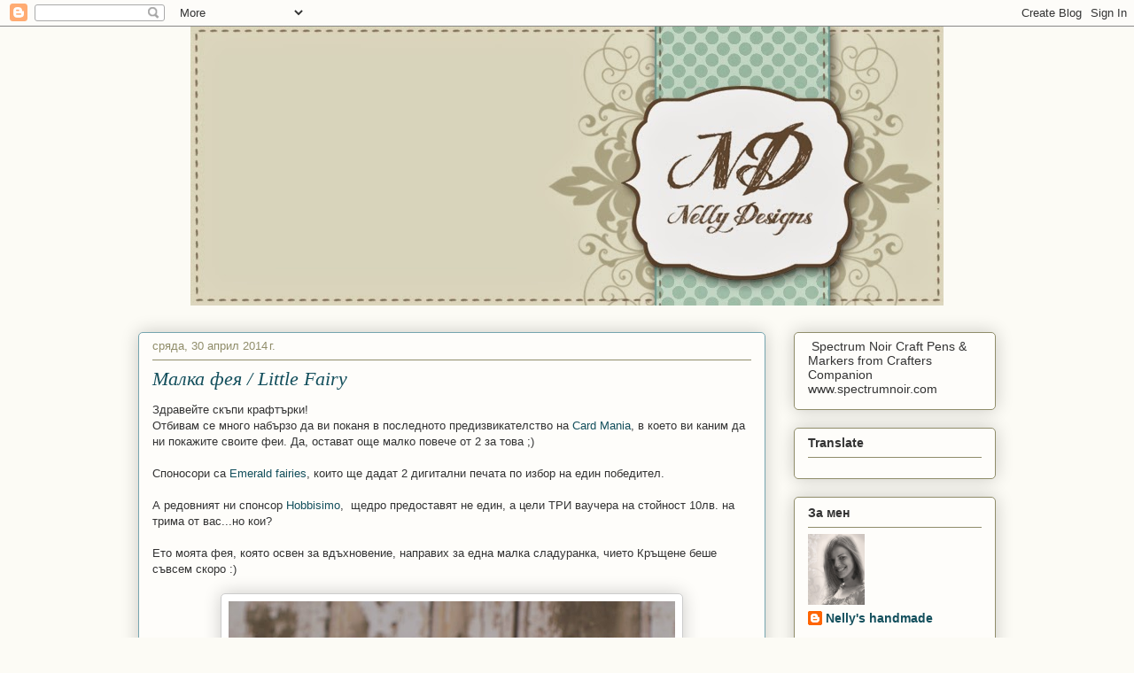

--- FILE ---
content_type: text/html; charset=UTF-8
request_url: https://nellyshandmade.blogspot.com/2014/04/
body_size: 24299
content:
<!DOCTYPE html>
<html class='v2' dir='ltr' lang='bg'>
<head>
<link href='https://www.blogger.com/static/v1/widgets/335934321-css_bundle_v2.css' rel='stylesheet' type='text/css'/>
<meta content='width=1100' name='viewport'/>
<meta content='text/html; charset=UTF-8' http-equiv='Content-Type'/>
<meta content='blogger' name='generator'/>
<link href='https://nellyshandmade.blogspot.com/favicon.ico' rel='icon' type='image/x-icon'/>
<link href='http://nellyshandmade.blogspot.com/2014/04/' rel='canonical'/>
<link rel="alternate" type="application/atom+xml" title="Nelly&#39;s handmade - Atom" href="https://nellyshandmade.blogspot.com/feeds/posts/default" />
<link rel="alternate" type="application/rss+xml" title="Nelly&#39;s handmade - RSS" href="https://nellyshandmade.blogspot.com/feeds/posts/default?alt=rss" />
<link rel="service.post" type="application/atom+xml" title="Nelly&#39;s handmade - Atom" href="https://www.blogger.com/feeds/1317838641069582821/posts/default" />
<!--Can't find substitution for tag [blog.ieCssRetrofitLinks]-->
<meta content='http://nellyshandmade.blogspot.com/2014/04/' property='og:url'/>
<meta content='Nelly&#39;s handmade' property='og:title'/>
<meta content='' property='og:description'/>
<title>Nelly's handmade: април 2014</title>
<style id='page-skin-1' type='text/css'><!--
/*
-----------------------------------------------
Blogger Template Style
Name:     Awesome Inc.
Designer: Tina Chen
URL:      tinachen.org
----------------------------------------------- */
/* Content
----------------------------------------------- */
body {
font: normal normal 13px Arial, Tahoma, Helvetica, FreeSans, sans-serif;
color: #333333;
background: #fcfbf5 none repeat scroll top left;
}
html body .content-outer {
min-width: 0;
max-width: 100%;
width: 100%;
}
a:link {
text-decoration: none;
color: #134f5c;
}
a:visited {
text-decoration: none;
color: #134f5c;
}
a:hover {
text-decoration: underline;
color: #76a5af;
}
.body-fauxcolumn-outer .cap-top {
position: absolute;
z-index: 1;
height: 276px;
width: 100%;
background: transparent none repeat-x scroll top left;
_background-image: none;
}
/* Columns
----------------------------------------------- */
.content-inner {
padding: 0;
}
.header-inner .section {
margin: 0 16px;
}
.tabs-inner .section {
margin: 0 16px;
}
.main-inner {
padding-top: 30px;
}
.main-inner .column-center-inner,
.main-inner .column-left-inner,
.main-inner .column-right-inner {
padding: 0 5px;
}
*+html body .main-inner .column-center-inner {
margin-top: -30px;
}
#layout .main-inner .column-center-inner {
margin-top: 0;
}
/* Header
----------------------------------------------- */
.header-outer {
margin: 0 0 0 0;
background: transparent none repeat scroll 0 0;
}
.Header h1 {
font: normal normal 48px Georgia, Utopia, 'Palatino Linotype', Palatino, serif;
color: #333333;
text-shadow: 0 0 -1px #000000;
}
.Header h1 a {
color: #333333;
}
.Header .description {
font: normal normal 20px Georgia, Utopia, 'Palatino Linotype', Palatino, serif;
color: #134f5c;
}
.header-inner .Header .titlewrapper,
.header-inner .Header .descriptionwrapper {
padding-left: 0;
padding-right: 0;
margin-bottom: 0;
}
.header-inner .Header .titlewrapper {
padding-top: 22px;
}
/* Tabs
----------------------------------------------- */
.tabs-outer {
overflow: hidden;
position: relative;
background: #76a5af url(//www.blogblog.com/1kt/awesomeinc/tabs_gradient_light.png) repeat scroll 0 0;
}
#layout .tabs-outer {
overflow: visible;
}
.tabs-cap-top, .tabs-cap-bottom {
position: absolute;
width: 100%;
border-top: 1px solid #134f5c;
}
.tabs-cap-bottom {
bottom: 0;
}
.tabs-inner .widget li a {
display: inline-block;
margin: 0;
padding: .6em 1.5em;
font: normal normal 13px Arial, Tahoma, Helvetica, FreeSans, sans-serif;
color: #333333;
border-top: 1px solid #134f5c;
border-bottom: 1px solid #134f5c;
border-left: 1px solid #134f5c;
height: 16px;
line-height: 16px;
}
.tabs-inner .widget li:last-child a {
border-right: 1px solid #134f5c;
}
.tabs-inner .widget li.selected a, .tabs-inner .widget li a:hover {
background: #1c768a url(//www.blogblog.com/1kt/awesomeinc/tabs_gradient_light.png) repeat-x scroll 0 -100px;
color: #ffffff;
}
/* Headings
----------------------------------------------- */
h2 {
font: normal bold 14px Arial, Tahoma, Helvetica, FreeSans, sans-serif;
color: #333333;
}
/* Widgets
----------------------------------------------- */
.main-inner .section {
margin: 0 27px;
padding: 0;
}
.main-inner .column-left-outer,
.main-inner .column-right-outer {
margin-top: 0;
}
#layout .main-inner .column-left-outer,
#layout .main-inner .column-right-outer {
margin-top: 0;
}
.main-inner .column-left-inner,
.main-inner .column-right-inner {
background: transparent none repeat 0 0;
-moz-box-shadow: 0 0 0 rgba(0, 0, 0, .2);
-webkit-box-shadow: 0 0 0 rgba(0, 0, 0, .2);
-goog-ms-box-shadow: 0 0 0 rgba(0, 0, 0, .2);
box-shadow: 0 0 0 rgba(0, 0, 0, .2);
-moz-border-radius: 5px;
-webkit-border-radius: 5px;
-goog-ms-border-radius: 5px;
border-radius: 5px;
}
#layout .main-inner .column-left-inner,
#layout .main-inner .column-right-inner {
margin-top: 0;
}
.sidebar .widget {
font: normal normal 14px Arial, Tahoma, Helvetica, FreeSans, sans-serif;
color: #333333;
}
.sidebar .widget a:link {
color: #134f5c;
}
.sidebar .widget a:visited {
color: #134f5c;
}
.sidebar .widget a:hover {
color: #76a5af;
}
.sidebar .widget h2 {
text-shadow: 0 0 -1px #000000;
}
.main-inner .widget {
background-color: #fefdfa;
border: 1px solid #908d6a;
padding: 0 15px 15px;
margin: 20px -16px;
-moz-box-shadow: 0 0 20px rgba(0, 0, 0, .2);
-webkit-box-shadow: 0 0 20px rgba(0, 0, 0, .2);
-goog-ms-box-shadow: 0 0 20px rgba(0, 0, 0, .2);
box-shadow: 0 0 20px rgba(0, 0, 0, .2);
-moz-border-radius: 5px;
-webkit-border-radius: 5px;
-goog-ms-border-radius: 5px;
border-radius: 5px;
}
.main-inner .widget h2 {
margin: 0 -0;
padding: .6em 0 .5em;
border-bottom: 1px solid transparent;
}
.footer-inner .widget h2 {
padding: 0 0 .4em;
border-bottom: 1px solid transparent;
}
.main-inner .widget h2 + div, .footer-inner .widget h2 + div {
border-top: 1px solid #908d6a;
padding-top: 8px;
}
.main-inner .widget .widget-content {
margin: 0 -0;
padding: 7px 0 0;
}
.main-inner .widget ul, .main-inner .widget #ArchiveList ul.flat {
margin: -8px -15px 0;
padding: 0;
list-style: none;
}
.main-inner .widget #ArchiveList {
margin: -8px 0 0;
}
.main-inner .widget ul li, .main-inner .widget #ArchiveList ul.flat li {
padding: .5em 15px;
text-indent: 0;
color: #908d6a;
border-top: 0 solid #908d6a;
border-bottom: 1px solid transparent;
}
.main-inner .widget #ArchiveList ul li {
padding-top: .25em;
padding-bottom: .25em;
}
.main-inner .widget ul li:first-child, .main-inner .widget #ArchiveList ul.flat li:first-child {
border-top: none;
}
.main-inner .widget ul li:last-child, .main-inner .widget #ArchiveList ul.flat li:last-child {
border-bottom: none;
}
.post-body {
position: relative;
}
.main-inner .widget .post-body ul {
padding: 0 2.5em;
margin: .5em 0;
list-style: disc;
}
.main-inner .widget .post-body ul li {
padding: 0.25em 0;
margin-bottom: .25em;
color: #333333;
border: none;
}
.footer-inner .widget ul {
padding: 0;
list-style: none;
}
.widget .zippy {
color: #908d6a;
}
/* Posts
----------------------------------------------- */
body .main-inner .Blog {
padding: 0;
margin-bottom: 1em;
background-color: transparent;
border: none;
-moz-box-shadow: 0 0 0 rgba(0, 0, 0, 0);
-webkit-box-shadow: 0 0 0 rgba(0, 0, 0, 0);
-goog-ms-box-shadow: 0 0 0 rgba(0, 0, 0, 0);
box-shadow: 0 0 0 rgba(0, 0, 0, 0);
}
.main-inner .section:last-child .Blog:last-child {
padding: 0;
margin-bottom: 1em;
}
.main-inner .widget h2.date-header {
margin: 0 -15px 1px;
padding: 0 0 0 0;
font: normal normal 13px Arial, Tahoma, Helvetica, FreeSans, sans-serif;
color: #908d6a;
background: transparent none no-repeat scroll top left;
border-top: 0 solid #45818e;
border-bottom: 1px solid transparent;
-moz-border-radius-topleft: 0;
-moz-border-radius-topright: 0;
-webkit-border-top-left-radius: 0;
-webkit-border-top-right-radius: 0;
border-top-left-radius: 0;
border-top-right-radius: 0;
position: static;
bottom: 100%;
right: 15px;
text-shadow: 0 0 -1px #000000;
}
.main-inner .widget h2.date-header span {
font: normal normal 13px Arial, Tahoma, Helvetica, FreeSans, sans-serif;
display: block;
padding: .5em 15px;
border-left: 0 solid #45818e;
border-right: 0 solid #45818e;
}
.date-outer {
position: relative;
margin: 30px 0 20px;
padding: 0 15px;
background-color: #fefdfa;
border: 1px solid #76a5af;
-moz-box-shadow: 0 0 20px rgba(0, 0, 0, .2);
-webkit-box-shadow: 0 0 20px rgba(0, 0, 0, .2);
-goog-ms-box-shadow: 0 0 20px rgba(0, 0, 0, .2);
box-shadow: 0 0 20px rgba(0, 0, 0, .2);
-moz-border-radius: 5px;
-webkit-border-radius: 5px;
-goog-ms-border-radius: 5px;
border-radius: 5px;
}
.date-outer:first-child {
margin-top: 0;
}
.date-outer:last-child {
margin-bottom: 20px;
-moz-border-radius-bottomleft: 5px;
-moz-border-radius-bottomright: 5px;
-webkit-border-bottom-left-radius: 5px;
-webkit-border-bottom-right-radius: 5px;
-goog-ms-border-bottom-left-radius: 5px;
-goog-ms-border-bottom-right-radius: 5px;
border-bottom-left-radius: 5px;
border-bottom-right-radius: 5px;
}
.date-posts {
margin: 0 -0;
padding: 0 0;
clear: both;
}
.post-outer, .inline-ad {
border-top: 1px solid #45818e;
margin: 0 -0;
padding: 15px 0;
}
.post-outer {
padding-bottom: 10px;
}
.post-outer:first-child {
padding-top: 0;
border-top: none;
}
.post-outer:last-child, .inline-ad:last-child {
border-bottom: none;
}
.post-body {
position: relative;
}
.post-body img {
padding: 8px;
background: #ffffff;
border: 1px solid #cccccc;
-moz-box-shadow: 0 0 20px rgba(0, 0, 0, .2);
-webkit-box-shadow: 0 0 20px rgba(0, 0, 0, .2);
box-shadow: 0 0 20px rgba(0, 0, 0, .2);
-moz-border-radius: 5px;
-webkit-border-radius: 5px;
border-radius: 5px;
}
h3.post-title, h4 {
font: italic normal 22px Georgia, Utopia, 'Palatino Linotype', Palatino, serif;
color: #134f5c;
}
h3.post-title a {
font: italic normal 22px Georgia, Utopia, 'Palatino Linotype', Palatino, serif;
color: #134f5c;
}
h3.post-title a:hover {
color: #76a5af;
text-decoration: underline;
}
.post-header {
margin: 0 0 1em;
}
.post-body {
line-height: 1.4;
}
.post-outer h2 {
color: #333333;
}
.post-footer {
margin: 1.5em 0 0;
}
#blog-pager {
padding: 15px;
font-size: 120%;
background-color: #fefdfa;
border: 1px solid #908d6a;
-moz-box-shadow: 0 0 20px rgba(0, 0, 0, .2);
-webkit-box-shadow: 0 0 20px rgba(0, 0, 0, .2);
-goog-ms-box-shadow: 0 0 20px rgba(0, 0, 0, .2);
box-shadow: 0 0 20px rgba(0, 0, 0, .2);
-moz-border-radius: 5px;
-webkit-border-radius: 5px;
-goog-ms-border-radius: 5px;
border-radius: 5px;
-moz-border-radius-topleft: 5px;
-moz-border-radius-topright: 5px;
-webkit-border-top-left-radius: 5px;
-webkit-border-top-right-radius: 5px;
-goog-ms-border-top-left-radius: 5px;
-goog-ms-border-top-right-radius: 5px;
border-top-left-radius: 5px;
border-top-right-radius-topright: 5px;
margin-top: 1em;
}
.blog-feeds, .post-feeds {
margin: 1em 0;
text-align: center;
color: #333333;
}
.blog-feeds a, .post-feeds a {
color: #134f5c;
}
.blog-feeds a:visited, .post-feeds a:visited {
color: #134f5c;
}
.blog-feeds a:hover, .post-feeds a:hover {
color: #76a5af;
}
.post-outer .comments {
margin-top: 2em;
}
/* Comments
----------------------------------------------- */
.comments .comments-content .icon.blog-author {
background-repeat: no-repeat;
background-image: url([data-uri]);
}
.comments .comments-content .loadmore a {
border-top: 1px solid #134f5c;
border-bottom: 1px solid #134f5c;
}
.comments .continue {
border-top: 2px solid #134f5c;
}
/* Footer
----------------------------------------------- */
.footer-outer {
margin: -20px 0 -1px;
padding: 20px 0 0;
color: #333333;
overflow: hidden;
}
.footer-fauxborder-left {
border-top: 1px solid #908d6a;
background: #fefdfa none repeat scroll 0 0;
-moz-box-shadow: 0 0 20px rgba(0, 0, 0, .2);
-webkit-box-shadow: 0 0 20px rgba(0, 0, 0, .2);
-goog-ms-box-shadow: 0 0 20px rgba(0, 0, 0, .2);
box-shadow: 0 0 20px rgba(0, 0, 0, .2);
margin: 0 -20px;
}
/* Mobile
----------------------------------------------- */
body.mobile {
background-size: auto;
}
.mobile .body-fauxcolumn-outer {
background: transparent none repeat scroll top left;
}
*+html body.mobile .main-inner .column-center-inner {
margin-top: 0;
}
.mobile .main-inner .widget {
padding: 0 0 15px;
}
.mobile .main-inner .widget h2 + div,
.mobile .footer-inner .widget h2 + div {
border-top: none;
padding-top: 0;
}
.mobile .footer-inner .widget h2 {
padding: 0.5em 0;
border-bottom: none;
}
.mobile .main-inner .widget .widget-content {
margin: 0;
padding: 7px 0 0;
}
.mobile .main-inner .widget ul,
.mobile .main-inner .widget #ArchiveList ul.flat {
margin: 0 -15px 0;
}
.mobile .main-inner .widget h2.date-header {
right: 0;
}
.mobile .date-header span {
padding: 0.4em 0;
}
.mobile .date-outer:first-child {
margin-bottom: 0;
border: 1px solid #76a5af;
-moz-border-radius-topleft: 5px;
-moz-border-radius-topright: 5px;
-webkit-border-top-left-radius: 5px;
-webkit-border-top-right-radius: 5px;
-goog-ms-border-top-left-radius: 5px;
-goog-ms-border-top-right-radius: 5px;
border-top-left-radius: 5px;
border-top-right-radius: 5px;
}
.mobile .date-outer {
border-color: #76a5af;
border-width: 0 1px 1px;
}
.mobile .date-outer:last-child {
margin-bottom: 0;
}
.mobile .main-inner {
padding: 0;
}
.mobile .header-inner .section {
margin: 0;
}
.mobile .post-outer, .mobile .inline-ad {
padding: 5px 0;
}
.mobile .tabs-inner .section {
margin: 0 10px;
}
.mobile .main-inner .widget h2 {
margin: 0;
padding: 0;
}
.mobile .main-inner .widget h2.date-header span {
padding: 0;
}
.mobile .main-inner .widget .widget-content {
margin: 0;
padding: 7px 0 0;
}
.mobile #blog-pager {
border: 1px solid transparent;
background: #fefdfa none repeat scroll 0 0;
}
.mobile .main-inner .column-left-inner,
.mobile .main-inner .column-right-inner {
background: transparent none repeat 0 0;
-moz-box-shadow: none;
-webkit-box-shadow: none;
-goog-ms-box-shadow: none;
box-shadow: none;
}
.mobile .date-posts {
margin: 0;
padding: 0;
}
.mobile .footer-fauxborder-left {
margin: 0;
border-top: inherit;
}
.mobile .main-inner .section:last-child .Blog:last-child {
margin-bottom: 0;
}
.mobile-index-contents {
color: #333333;
}
.mobile .mobile-link-button {
background: #134f5c url(//www.blogblog.com/1kt/awesomeinc/tabs_gradient_light.png) repeat scroll 0 0;
}
.mobile-link-button a:link, .mobile-link-button a:visited {
color: #ffffff;
}
.mobile .tabs-inner .PageList .widget-content {
background: transparent;
border-top: 1px solid;
border-color: #134f5c;
color: #333333;
}
.mobile .tabs-inner .PageList .widget-content .pagelist-arrow {
border-left: 1px solid #134f5c;
}
#Header1 {width:850px;margin:0 auto}
--></style>
<style id='template-skin-1' type='text/css'><!--
body {
min-width: 1000px;
}
.content-outer, .content-fauxcolumn-outer, .region-inner {
min-width: 1000px;
max-width: 1000px;
_width: 1000px;
}
.main-inner .columns {
padding-left: 0px;
padding-right: 260px;
}
.main-inner .fauxcolumn-center-outer {
left: 0px;
right: 260px;
/* IE6 does not respect left and right together */
_width: expression(this.parentNode.offsetWidth -
parseInt("0px") -
parseInt("260px") + 'px');
}
.main-inner .fauxcolumn-left-outer {
width: 0px;
}
.main-inner .fauxcolumn-right-outer {
width: 260px;
}
.main-inner .column-left-outer {
width: 0px;
right: 100%;
margin-left: -0px;
}
.main-inner .column-right-outer {
width: 260px;
margin-right: -260px;
}
#layout {
min-width: 0;
}
#layout .content-outer {
min-width: 0;
width: 800px;
}
#layout .region-inner {
min-width: 0;
width: auto;
}
body#layout div.add_widget {
padding: 8px;
}
body#layout div.add_widget a {
margin-left: 32px;
}
--></style>
<link href='https://www.blogger.com/dyn-css/authorization.css?targetBlogID=1317838641069582821&amp;zx=b3dae52b-35eb-40f6-8483-21c60a2a99af' media='none' onload='if(media!=&#39;all&#39;)media=&#39;all&#39;' rel='stylesheet'/><noscript><link href='https://www.blogger.com/dyn-css/authorization.css?targetBlogID=1317838641069582821&amp;zx=b3dae52b-35eb-40f6-8483-21c60a2a99af' rel='stylesheet'/></noscript>
<meta name='google-adsense-platform-account' content='ca-host-pub-1556223355139109'/>
<meta name='google-adsense-platform-domain' content='blogspot.com'/>

</head>
<body class='loading variant-renewable'>
<div class='navbar section' id='navbar' name='Навигационна лента'><div class='widget Navbar' data-version='1' id='Navbar1'><script type="text/javascript">
    function setAttributeOnload(object, attribute, val) {
      if(window.addEventListener) {
        window.addEventListener('load',
          function(){ object[attribute] = val; }, false);
      } else {
        window.attachEvent('onload', function(){ object[attribute] = val; });
      }
    }
  </script>
<div id="navbar-iframe-container"></div>
<script type="text/javascript" src="https://apis.google.com/js/platform.js"></script>
<script type="text/javascript">
      gapi.load("gapi.iframes:gapi.iframes.style.bubble", function() {
        if (gapi.iframes && gapi.iframes.getContext) {
          gapi.iframes.getContext().openChild({
              url: 'https://www.blogger.com/navbar/1317838641069582821?origin\x3dhttps://nellyshandmade.blogspot.com',
              where: document.getElementById("navbar-iframe-container"),
              id: "navbar-iframe"
          });
        }
      });
    </script><script type="text/javascript">
(function() {
var script = document.createElement('script');
script.type = 'text/javascript';
script.src = '//pagead2.googlesyndication.com/pagead/js/google_top_exp.js';
var head = document.getElementsByTagName('head')[0];
if (head) {
head.appendChild(script);
}})();
</script>
</div></div>
<div class='body-fauxcolumns'>
<div class='fauxcolumn-outer body-fauxcolumn-outer'>
<div class='cap-top'>
<div class='cap-left'></div>
<div class='cap-right'></div>
</div>
<div class='fauxborder-left'>
<div class='fauxborder-right'></div>
<div class='fauxcolumn-inner'>
</div>
</div>
<div class='cap-bottom'>
<div class='cap-left'></div>
<div class='cap-right'></div>
</div>
</div>
</div>
<div class='content'>
<div class='content-fauxcolumns'>
<div class='fauxcolumn-outer content-fauxcolumn-outer'>
<div class='cap-top'>
<div class='cap-left'></div>
<div class='cap-right'></div>
</div>
<div class='fauxborder-left'>
<div class='fauxborder-right'></div>
<div class='fauxcolumn-inner'>
</div>
</div>
<div class='cap-bottom'>
<div class='cap-left'></div>
<div class='cap-right'></div>
</div>
</div>
</div>
<div class='content-outer'>
<div class='content-cap-top cap-top'>
<div class='cap-left'></div>
<div class='cap-right'></div>
</div>
<div class='fauxborder-left content-fauxborder-left'>
<div class='fauxborder-right content-fauxborder-right'></div>
<div class='content-inner'>
<header>
<div class='header-outer'>
<div class='header-cap-top cap-top'>
<div class='cap-left'></div>
<div class='cap-right'></div>
</div>
<div class='fauxborder-left header-fauxborder-left'>
<div class='fauxborder-right header-fauxborder-right'></div>
<div class='region-inner header-inner'>
<div class='header section' id='header' name='Заглавка'><div class='widget Header' data-version='1' id='Header1'>
<div id='header-inner'>
<a href='https://nellyshandmade.blogspot.com/' style='display: block'>
<img alt='Nelly&#39;s handmade' height='315px; ' id='Header1_headerimg' src='https://blogger.googleusercontent.com/img/b/R29vZ2xl/AVvXsEjQmq6A35oD2T3FIeANsMeYR8nMB1HWq5-18KvWXkzQWgd0rZEEY-OcdZcRua5VVLRJ6_tyVbCVvHjlgmm8uQtW6x3dXiqzpC6UBrBFGfjDDJotIoxs091jhxeskwJmsck1ZEtEaG8lJR4/s1600/facebook+header+3.jpg' style='display: block' width='851px; '/>
</a>
</div>
</div></div>
</div>
</div>
<div class='header-cap-bottom cap-bottom'>
<div class='cap-left'></div>
<div class='cap-right'></div>
</div>
</div>
</header>
<div class='tabs-outer'>
<div class='tabs-cap-top cap-top'>
<div class='cap-left'></div>
<div class='cap-right'></div>
</div>
<div class='fauxborder-left tabs-fauxborder-left'>
<div class='fauxborder-right tabs-fauxborder-right'></div>
<div class='region-inner tabs-inner'>
<div class='tabs section' id='crosscol' name='Всички колони'><div class='widget HTML' data-version='1' id='HTML8'>
<div class='widget-content'>
<script language=javascript>
var message="Function Disabled!";
function clickIE4()
{
if (event.button==2)
{
alert(message);
return false;
}}
function clickNS4(e)
{
if (document.layers||document.getElementById&&!document.all)
{
if (e.which==2||e.which==3)
{
alert(message);
return false;
}}}
if (document.layers)
{
document.captureEvents(Event.MOUSEDOWN);
document.onmousedown=clickNS4;
}
else if (document.all&&!document.getElementById)
{
document.onmousedown=clickIE4;
}
document.oncontextmenu=new Function("alert(message);return false")
</script>
</div>
<div class='clear'></div>
</div></div>
<div class='tabs no-items section' id='crosscol-overflow' name='Cross-Column 2'></div>
</div>
</div>
<div class='tabs-cap-bottom cap-bottom'>
<div class='cap-left'></div>
<div class='cap-right'></div>
</div>
</div>
<div class='main-outer'>
<div class='main-cap-top cap-top'>
<div class='cap-left'></div>
<div class='cap-right'></div>
</div>
<div class='fauxborder-left main-fauxborder-left'>
<div class='fauxborder-right main-fauxborder-right'></div>
<div class='region-inner main-inner'>
<div class='columns fauxcolumns'>
<div class='fauxcolumn-outer fauxcolumn-center-outer'>
<div class='cap-top'>
<div class='cap-left'></div>
<div class='cap-right'></div>
</div>
<div class='fauxborder-left'>
<div class='fauxborder-right'></div>
<div class='fauxcolumn-inner'>
</div>
</div>
<div class='cap-bottom'>
<div class='cap-left'></div>
<div class='cap-right'></div>
</div>
</div>
<div class='fauxcolumn-outer fauxcolumn-left-outer'>
<div class='cap-top'>
<div class='cap-left'></div>
<div class='cap-right'></div>
</div>
<div class='fauxborder-left'>
<div class='fauxborder-right'></div>
<div class='fauxcolumn-inner'>
</div>
</div>
<div class='cap-bottom'>
<div class='cap-left'></div>
<div class='cap-right'></div>
</div>
</div>
<div class='fauxcolumn-outer fauxcolumn-right-outer'>
<div class='cap-top'>
<div class='cap-left'></div>
<div class='cap-right'></div>
</div>
<div class='fauxborder-left'>
<div class='fauxborder-right'></div>
<div class='fauxcolumn-inner'>
</div>
</div>
<div class='cap-bottom'>
<div class='cap-left'></div>
<div class='cap-right'></div>
</div>
</div>
<!-- corrects IE6 width calculation -->
<div class='columns-inner'>
<div class='column-center-outer'>
<div class='column-center-inner'>
<div class='main section' id='main' name='Основен'><div class='widget Blog' data-version='1' id='Blog1'>
<div class='blog-posts hfeed'>

          <div class="date-outer">
        
<h2 class='date-header'><span>сряда, 30 април 2014&#8239;г.</span></h2>

          <div class="date-posts">
        
<div class='post-outer'>
<div class='post hentry uncustomized-post-template' itemprop='blogPost' itemscope='itemscope' itemtype='http://schema.org/BlogPosting'>
<meta content='https://blogger.googleusercontent.com/img/b/R29vZ2xl/AVvXsEjB9ruDCf9jT-9skOC5w8cCNoaZX5rXSZykq9H314eOSqiyFIOmCSVjCRoJ9rz4ZOTZrsYp8Kk_fYjW52NXfBWYaTa5yi6lweLG9F1DtF4H6JdXfwGQ3ha2CT__rgVoeXdK_x-Wp4jGUY8/s1600/PICT5540+1.jpg' itemprop='image_url'/>
<meta content='1317838641069582821' itemprop='blogId'/>
<meta content='6979586765751982026' itemprop='postId'/>
<a name='6979586765751982026'></a>
<h3 class='post-title entry-title' itemprop='name'>
<a href='https://nellyshandmade.blogspot.com/2014/04/little-fairy.html'>Малка фея / Little Fairy</a>
</h3>
<div class='post-header'>
<div class='post-header-line-1'></div>
</div>
<div class='post-body entry-content' id='post-body-6979586765751982026' itemprop='description articleBody'>
Здравейте скъпи крафтърки!<br />Отбивам се много набързо да ви поканя в последното предизвикателство на&nbsp;<a href="http://cardmaniachallenges.blogspot.com/2014/04/cmc-45-fairies.html">Card Mania</a>, в което ви каним да ни покажите своите феи. Да, остават още малко повече от 2 за това ;)<br /><br />Споносори са&nbsp;<a href="http://anitasdigiart.blogspot.com/">Emerald fairies</a>, които ще дадат 2 дигитални печата по избор на един победител.<br />
<br />
А редовният ни спонсор&nbsp;<a href="http://hobbisimo.com/products/">Hobbisimo</a>, &nbsp;щедро предоставят не един, а цели ТРИ ваучера на стойност 10лв. на трима от вас...но кои?<br />
<br />
Ето моята фея, която освен за вдъхновение, направих за една малка сладуранка, чието Кръщене беше съвсем скоро :)<br />
<br />
<div class="separator" style="clear: both; text-align: center;">
<a href="https://blogger.googleusercontent.com/img/b/R29vZ2xl/AVvXsEjB9ruDCf9jT-9skOC5w8cCNoaZX5rXSZykq9H314eOSqiyFIOmCSVjCRoJ9rz4ZOTZrsYp8Kk_fYjW52NXfBWYaTa5yi6lweLG9F1DtF4H6JdXfwGQ3ha2CT__rgVoeXdK_x-Wp4jGUY8/s1600/PICT5540+1.jpg" imageanchor="1" style="margin-left: 1em; margin-right: 1em;"><img border="0" height="640" src="https://blogger.googleusercontent.com/img/b/R29vZ2xl/AVvXsEjB9ruDCf9jT-9skOC5w8cCNoaZX5rXSZykq9H314eOSqiyFIOmCSVjCRoJ9rz4ZOTZrsYp8Kk_fYjW52NXfBWYaTa5yi6lweLG9F1DtF4H6JdXfwGQ3ha2CT__rgVoeXdK_x-Wp4jGUY8/s1600/PICT5540+1.jpg" width="504" /></a></div>
<br />
<div class="separator" style="clear: both; text-align: center;">
<a href="https://blogger.googleusercontent.com/img/b/R29vZ2xl/AVvXsEhrOiK5S6VkFgtgMlNWMM6k-tqzUzcWY3AVN9fpwv8-Ut8QCl6-h_N6H7KkYX18HDFvWPgizQxv1iAqeeJkHyjgDj-aZXw7WDqWhr4GHMEe1a9C5ZmEsLlaKr43no0HCZ8LjSWNO5XCooo/s1600/PICT5541+2.jpg" imageanchor="1" style="margin-left: 1em; margin-right: 1em;"><img border="0" height="578" src="https://blogger.googleusercontent.com/img/b/R29vZ2xl/AVvXsEhrOiK5S6VkFgtgMlNWMM6k-tqzUzcWY3AVN9fpwv8-Ut8QCl6-h_N6H7KkYX18HDFvWPgizQxv1iAqeeJkHyjgDj-aZXw7WDqWhr4GHMEe1a9C5ZmEsLlaKr43no0HCZ8LjSWNO5XCooo/s1600/PICT5541+2.jpg" width="640" /></a></div>
&nbsp;Хартиите мисля, че ги познахте. От блокче на ММЕ са...<br />
Kартинката оцветих със следните маркери на Spectrum Noir:<br />
<br />
Skin/ Кожа: FS1,3,8,LV1<br />
Hair/ Коса:GB2,8,10<br />
Leaf/ Листо:CG1,2,DG4,BT1,2<br />
Wings/Крила: BT1,2,4 + black B2 pencil<br />
Cloths/ Дрехи: CG1,2,DG4,CR4,1,2,8,10<br />
Background/ Фон:EB1,2 + blender<br /><br />
<div class="separator" style="clear: both; text-align: center;">
<a href="https://blogger.googleusercontent.com/img/b/R29vZ2xl/AVvXsEhJJRD4OYZUkFrpjYpZHRhDCR_7BL7V9GFoIVfwq5PRFFIAhCA0rkZbNdkbE3yTntxBLonYUW4GvJ9WBVEwgiUOD_qhcGinUws4iZC2BwAs5Wuke8b1orbAISPtQKrvINU-Nxcj2xeST2I/s1600/PICT5543+1.jpg" imageanchor="1" style="margin-left: 1em; margin-right: 1em;"><img border="0" height="478" src="https://blogger.googleusercontent.com/img/b/R29vZ2xl/AVvXsEhJJRD4OYZUkFrpjYpZHRhDCR_7BL7V9GFoIVfwq5PRFFIAhCA0rkZbNdkbE3yTntxBLonYUW4GvJ9WBVEwgiUOD_qhcGinUws4iZC2BwAs5Wuke8b1orbAISPtQKrvINU-Nxcj2xeST2I/s1600/PICT5543+1.jpg" width="640" /></a></div>
&nbsp;Ето какво джобче за паричния подарък си измислих в бързината...да, напоследък доста бързам..<br />
<div class="separator" style="clear: both; text-align: center;">
<a href="https://blogger.googleusercontent.com/img/b/R29vZ2xl/AVvXsEjEiVSBm2JQYYfz3uWz_1YoFzwn3lC11DlQCFQ1yZOtnPlbDeoQBDS9koiP0eI-C9V3o250N93YlAECoy7rz2J6sMLIWb84ugt-KvKibZhcRKNtyzYbdgzfOPlN40koWioe8p61UYQK5m8/s1600/PICT5545+2.jpg" imageanchor="1" style="margin-left: 1em; margin-right: 1em;"><img border="0" height="520" src="https://blogger.googleusercontent.com/img/b/R29vZ2xl/AVvXsEjEiVSBm2JQYYfz3uWz_1YoFzwn3lC11DlQCFQ1yZOtnPlbDeoQBDS9koiP0eI-C9V3o250N93YlAECoy7rz2J6sMLIWb84ugt-KvKibZhcRKNtyzYbdgzfOPlN40koWioe8p61UYQK5m8/s1600/PICT5545+2.jpg" width="640" /></a></div>
<br />
<div class="separator" style="clear: both; text-align: center;">
<a href="https://blogger.googleusercontent.com/img/b/R29vZ2xl/AVvXsEgz-eYeQxitdHwnFu0Ycfylt4MCr6jKa4489MaYMXzhIwRZhwShW0ruC-UQzPX3uepOVSuwRiJLwZ5OP4ocM62WDddAomySJVuGH32HMTRr7Jknl7VvqZbV4s6mCc6i7lQgee4Y2-S_mmQ/s1600/PICT5547+2.jpg" imageanchor="1" style="margin-left: 1em; margin-right: 1em;"><img border="0" height="640" src="https://blogger.googleusercontent.com/img/b/R29vZ2xl/AVvXsEgz-eYeQxitdHwnFu0Ycfylt4MCr6jKa4489MaYMXzhIwRZhwShW0ruC-UQzPX3uepOVSuwRiJLwZ5OP4ocM62WDddAomySJVuGH32HMTRr7Jknl7VvqZbV4s6mCc6i7lQgee4Y2-S_mmQ/s1600/PICT5547+2.jpg" width="458" /></a></div>
Надявам се да ви е харесала феичката...<br />Гледам и вашите феи, макар да не ми достига време за коментари се възхищавам на креативността на всяка една от вас! Не спирайте да творите! :)<br />
<br />
Хубав и усмихнат и много креативен ден на всички :)<br />
<br />
<div style='clear: both;'></div>
</div>
<div class='post-footer'>
<div class='post-footer-line post-footer-line-1'>
<span class='post-author vcard'>
Публикувано от
<span class='fn' itemprop='author' itemscope='itemscope' itemtype='http://schema.org/Person'>
<meta content='https://www.blogger.com/profile/15704956136988479292' itemprop='url'/>
<a class='g-profile' href='https://www.blogger.com/profile/15704956136988479292' rel='author' title='author profile'>
<span itemprop='name'>Nelly&#39;s handmade</span>
</a>
</span>
</span>
<span class='post-timestamp'>
в
<meta content='http://nellyshandmade.blogspot.com/2014/04/little-fairy.html' itemprop='url'/>
<a class='timestamp-link' href='https://nellyshandmade.blogspot.com/2014/04/little-fairy.html' rel='bookmark' title='permanent link'><abbr class='published' itemprop='datePublished' title='2014-04-30T10:41:00+03:00'>10:41 am</abbr></a>
</span>
<span class='post-comment-link'>
<a class='comment-link' href='https://nellyshandmade.blogspot.com/2014/04/little-fairy.html#comment-form' onclick=''>
Няма коментари:
  </a>
</span>
<span class='post-icons'>
<span class='item-control blog-admin pid-39405819'>
<a href='https://www.blogger.com/post-edit.g?blogID=1317838641069582821&postID=6979586765751982026&from=pencil' title='Редактиране на публикацията'>
<img alt='' class='icon-action' height='18' src='https://resources.blogblog.com/img/icon18_edit_allbkg.gif' width='18'/>
</a>
</span>
</span>
<div class='post-share-buttons goog-inline-block'>
<a class='goog-inline-block share-button sb-email' href='https://www.blogger.com/share-post.g?blogID=1317838641069582821&postID=6979586765751982026&target=email' target='_blank' title='Изпращане по имейл'><span class='share-button-link-text'>Изпращане по имейл</span></a><a class='goog-inline-block share-button sb-blog' href='https://www.blogger.com/share-post.g?blogID=1317838641069582821&postID=6979586765751982026&target=blog' onclick='window.open(this.href, "_blank", "height=270,width=475"); return false;' target='_blank' title='Публикувайте в блога си!'><span class='share-button-link-text'>Публикувайте в блога си!</span></a><a class='goog-inline-block share-button sb-twitter' href='https://www.blogger.com/share-post.g?blogID=1317838641069582821&postID=6979586765751982026&target=twitter' target='_blank' title='Споделяне в X'><span class='share-button-link-text'>Споделяне в X</span></a><a class='goog-inline-block share-button sb-facebook' href='https://www.blogger.com/share-post.g?blogID=1317838641069582821&postID=6979586765751982026&target=facebook' onclick='window.open(this.href, "_blank", "height=430,width=640"); return false;' target='_blank' title='Споделяне във Facebook'><span class='share-button-link-text'>Споделяне във Facebook</span></a><a class='goog-inline-block share-button sb-pinterest' href='https://www.blogger.com/share-post.g?blogID=1317838641069582821&postID=6979586765751982026&target=pinterest' target='_blank' title='Споделяне в Pinterest'><span class='share-button-link-text'>Споделяне в Pinterest</span></a>
</div>
</div>
<div class='post-footer-line post-footer-line-2'>
<span class='post-labels'>
Етикети:
<a href='https://nellyshandmade.blogspot.com/search/label/%D0%94%D0%B5%D1%82%D1%81%D0%BA%D0%B8%20%D0%BA%D0%B0%D1%80%D1%82%D0%B8%D1%87%D0%BA%D0%B8' rel='tag'>Детски картички</a>,
<a href='https://nellyshandmade.blogspot.com/search/label/%D0%9A%D0%B0%D1%80%D1%82%D0%B8%D1%87%D0%BA%D0%B8' rel='tag'>Картички</a>,
<a href='https://nellyshandmade.blogspot.com/search/label/%D0%9C%D0%9C%D0%95' rel='tag'>ММЕ</a>,
<a href='https://nellyshandmade.blogspot.com/search/label/%D0%9F%D1%80%D0%B5%D0%B4%D0%B8%D0%B7%D0%B2%D0%B8%D0%BA%D0%B0%D1%82%D0%B5%D0%BB%D1%81%D1%82%D0%B2%D0%B0' rel='tag'>Предизвикателства</a>,
<a href='https://nellyshandmade.blogspot.com/search/label/%D0%9F%D1%80%D0%BE%D0%BB%D0%B5%D1%82' rel='tag'>Пролет</a>,
<a href='https://nellyshandmade.blogspot.com/search/label/%D1%84%D0%B5%D0%B8' rel='tag'>феи</a>,
<a href='https://nellyshandmade.blogspot.com/search/label/%D0%A6%D0%B2%D0%B5%D1%82%D1%8F' rel='tag'>Цветя</a>,
<a href='https://nellyshandmade.blogspot.com/search/label/Digis' rel='tag'>Digis</a>,
<a href='https://nellyshandmade.blogspot.com/search/label/Spectrum%20Noir' rel='tag'>Spectrum Noir</a>,
<a href='https://nellyshandmade.blogspot.com/search/label/washi%20tape' rel='tag'>washi tape</a>
</span>
</div>
<div class='post-footer-line post-footer-line-3'>
<span class='post-location'>
</span>
</div>
</div>
</div>
</div>

          </div></div>
        

          <div class="date-outer">
        
<h2 class='date-header'><span>четвъртък, 3 април 2014&#8239;г.</span></h2>

          <div class="date-posts">
        
<div class='post-outer'>
<div class='post hentry uncustomized-post-template' itemprop='blogPost' itemscope='itemscope' itemtype='http://schema.org/BlogPosting'>
<meta content='https://blogger.googleusercontent.com/img/b/R29vZ2xl/AVvXsEjX6s7Dk-wI_2D1th4CeUTShL6HdGWAmeimpPAKKoXOKKt4fFbInDaN_2IUnf-KeuENEeqCk6zPOv8tLugQNs_HSf-CYKI9WQM3z0zd2jutmP1181bgmCFFAo6XPXWyFpDeH37FTyRL-zY/s1600/PICT5297.JPG' itemprop='image_url'/>
<meta content='1317838641069582821' itemprop='blogId'/>
<meta content='6889264212310809538' itemprop='postId'/>
<a name='6889264212310809538'></a>
<h3 class='post-title entry-title' itemprop='name'>
<a href='https://nellyshandmade.blogspot.com/2014/04/baby-album-for-boris.html'>Албумче за Борис / Baby album for Boris</a>
</h3>
<div class='post-header'>
<div class='post-header-line-1'></div>
</div>
<div class='post-body entry-content' id='post-body-6889264212310809538' itemprop='description articleBody'>
Здравейте. Наскоро брат ми ме помоли да направя албумче за новороденият син на негов много близък приятел. Извиках го в работилницата ми да си хареса хартии и се спряхме на хартиите от един от големите блокове на ММЕ. По-различното в този албум е броят на листите - общо 13. Брат ми искаше да са възможно най-много. Добре че открих тези 5,5см. в диаметър рингове за албуми, иначе щеше да се наложи да намаля броят на листите. ;)<br />
За албумчето съм ползвала само бирен картон за основа. Размерите му са 15/21см.<br />
Реших и кутия да му направя. Всичко да си е на мястото... :)<br />
Не заснех всяка страница, за да не станат прекалено много снимки за качване. Иначе всяка страничка е декорирана различно :)<br />
<div class="separator" style="clear: both; text-align: center;">
<a href="https://blogger.googleusercontent.com/img/b/R29vZ2xl/AVvXsEjX6s7Dk-wI_2D1th4CeUTShL6HdGWAmeimpPAKKoXOKKt4fFbInDaN_2IUnf-KeuENEeqCk6zPOv8tLugQNs_HSf-CYKI9WQM3z0zd2jutmP1181bgmCFFAo6XPXWyFpDeH37FTyRL-zY/s1600/PICT5297.JPG" imageanchor="1" style="margin-left: 1em; margin-right: 1em;"><img border="0" height="468" src="https://blogger.googleusercontent.com/img/b/R29vZ2xl/AVvXsEjX6s7Dk-wI_2D1th4CeUTShL6HdGWAmeimpPAKKoXOKKt4fFbInDaN_2IUnf-KeuENEeqCk6zPOv8tLugQNs_HSf-CYKI9WQM3z0zd2jutmP1181bgmCFFAo6XPXWyFpDeH37FTyRL-zY/s1600/PICT5297.JPG" width="640" /></a></div>
<br />
<div class="separator" style="clear: both; text-align: center;">
<a href="https://blogger.googleusercontent.com/img/b/R29vZ2xl/AVvXsEi8L_C1YD1NMGYKmsYELLqOkCXSvRUksj-37NVzp7_PeStkpVVyQo7oE2r8BiWi_ut6gXlFEoGuZEiJS2iT6SNukpO9uZdwCVnZA9z47Vu7lOVDZbbS8yYtrM-vUZjiyyaXenh7W_Yw6gw/s1600/PICT5299.JPG" imageanchor="1" style="margin-left: 1em; margin-right: 1em;"><img border="0" height="424" src="https://blogger.googleusercontent.com/img/b/R29vZ2xl/AVvXsEi8L_C1YD1NMGYKmsYELLqOkCXSvRUksj-37NVzp7_PeStkpVVyQo7oE2r8BiWi_ut6gXlFEoGuZEiJS2iT6SNukpO9uZdwCVnZA9z47Vu7lOVDZbbS8yYtrM-vUZjiyyaXenh7W_Yw6gw/s1600/PICT5299.JPG" width="640" /></a></div>
<br />
<div class="separator" style="clear: both; text-align: center;">
<a href="https://blogger.googleusercontent.com/img/b/R29vZ2xl/AVvXsEgpFBYl46XmZ56PGHgH3AYQHSqkIHO5h75mXxffO9T2Bvu5juGxG1afXj2RwyRLXkI9LH1WdmhFgQ_FquJ_T09LRDLpurIj5tH67bTuBGYgVc2E8bqjESTd7yRE7h8wVMGGQaTjwgWjB9w/s1600/PICT5300.JPG" imageanchor="1" style="margin-left: 1em; margin-right: 1em;"><img border="0" height="518" src="https://blogger.googleusercontent.com/img/b/R29vZ2xl/AVvXsEgpFBYl46XmZ56PGHgH3AYQHSqkIHO5h75mXxffO9T2Bvu5juGxG1afXj2RwyRLXkI9LH1WdmhFgQ_FquJ_T09LRDLpurIj5tH67bTuBGYgVc2E8bqjESTd7yRE7h8wVMGGQaTjwgWjB9w/s1600/PICT5300.JPG" width="640" /></a></div>
<br />
<div class="separator" style="clear: both; text-align: center;">
<a href="https://blogger.googleusercontent.com/img/b/R29vZ2xl/AVvXsEjkUPWyu9RG1yXvU2HjsVvKf9vFGSBlpLKnJq5IwCK8sYKTpFp5dTJR4cK7V3AEktCSjG4kjf6aJhUVTNZtqEjJZQq6rdx3K90JOBh5l3ATIATWAuLsTXVTiQx3OKgbWJtqeKuo2SP6BFk/s1600/PICT5303.JPG" imageanchor="1" style="margin-left: 1em; margin-right: 1em;"><img border="0" height="486" src="https://blogger.googleusercontent.com/img/b/R29vZ2xl/AVvXsEjkUPWyu9RG1yXvU2HjsVvKf9vFGSBlpLKnJq5IwCK8sYKTpFp5dTJR4cK7V3AEktCSjG4kjf6aJhUVTNZtqEjJZQq6rdx3K90JOBh5l3ATIATWAuLsTXVTiQx3OKgbWJtqeKuo2SP6BFk/s1600/PICT5303.JPG" width="640" /></a></div>
<br />
<div class="separator" style="clear: both; text-align: center;">
<a href="https://blogger.googleusercontent.com/img/b/R29vZ2xl/AVvXsEhUUhyphenhyphenlcjj3RhHlYNyxAM5d7U0JftfizntPFkXXk97vmq3qcC24HXJNWK-pS4B_7FgoV5efkuP0nDW-GcyjArfMSsqiy-t_eTRlFTxewOMQvKB4L7bnnsB9SBpLRRaLh41lQYBATBuRx7o/s1600/PICT5304.JPG" imageanchor="1" style="margin-left: 1em; margin-right: 1em;"><img border="0" height="476" src="https://blogger.googleusercontent.com/img/b/R29vZ2xl/AVvXsEhUUhyphenhyphenlcjj3RhHlYNyxAM5d7U0JftfizntPFkXXk97vmq3qcC24HXJNWK-pS4B_7FgoV5efkuP0nDW-GcyjArfMSsqiy-t_eTRlFTxewOMQvKB4L7bnnsB9SBpLRRaLh41lQYBATBuRx7o/s1600/PICT5304.JPG" width="640" /></a></div>
<br />
<div class="separator" style="clear: both; text-align: center;">
<a href="https://blogger.googleusercontent.com/img/b/R29vZ2xl/AVvXsEgaupofCJ8BBM-RT5HrmBIyAYNpKNAMuh4Y_sqbdABSCdw9PBaab5F2waJg1nU817dJkKDQ0WyhEhicosaGJ379Vo91oCx_xoSH6-NUMdxu81zc-32mFgBBNOirYtp9BRd4iRxEXpVELqs/s1600/PICT5305.JPG" imageanchor="1" style="margin-left: 1em; margin-right: 1em;"><img border="0" height="640" src="https://blogger.googleusercontent.com/img/b/R29vZ2xl/AVvXsEgaupofCJ8BBM-RT5HrmBIyAYNpKNAMuh4Y_sqbdABSCdw9PBaab5F2waJg1nU817dJkKDQ0WyhEhicosaGJ379Vo91oCx_xoSH6-NUMdxu81zc-32mFgBBNOirYtp9BRd4iRxEXpVELqs/s1600/PICT5305.JPG" width="520" /></a></div>
<br />
<div class="separator" style="clear: both; text-align: center;">
<a href="https://blogger.googleusercontent.com/img/b/R29vZ2xl/AVvXsEjafd1dcuZ-YQWfYfPKDzkR4T_Mlq8mvUkDqej1ab24yqmUZPJa0_LXHF71YE9MV09k1pqRDBrEd59zEZuF4sAAXbluSH8MLaD7GlMtGBChZguMRaPPyX-kDaV1TN-nEjK5rztPzs2siTg/s1600/PICT5306.JPG" imageanchor="1" style="margin-left: 1em; margin-right: 1em;"><img border="0" height="468" src="https://blogger.googleusercontent.com/img/b/R29vZ2xl/AVvXsEjafd1dcuZ-YQWfYfPKDzkR4T_Mlq8mvUkDqej1ab24yqmUZPJa0_LXHF71YE9MV09k1pqRDBrEd59zEZuF4sAAXbluSH8MLaD7GlMtGBChZguMRaPPyX-kDaV1TN-nEjK5rztPzs2siTg/s1600/PICT5306.JPG" width="640" /></a></div>
<br />
<div class="separator" style="clear: both; text-align: center;">
<a href="https://blogger.googleusercontent.com/img/b/R29vZ2xl/AVvXsEgfYLMdQw_XPdCXz5jpdcyWSbnBh9Kd0uRYEZR0fI0FFEFjODRlrMIkdixg2_qrY9fbwrwOsC78MadqKpe4rUftYAuZGVoJcZ_oSsjBVefT4doOed72KPJndeYH41tYQtGmpKNg8ReEiJU/s1600/PICT5307.JPG" imageanchor="1" style="margin-left: 1em; margin-right: 1em;"><img border="0" height="424" src="https://blogger.googleusercontent.com/img/b/R29vZ2xl/AVvXsEgfYLMdQw_XPdCXz5jpdcyWSbnBh9Kd0uRYEZR0fI0FFEFjODRlrMIkdixg2_qrY9fbwrwOsC78MadqKpe4rUftYAuZGVoJcZ_oSsjBVefT4doOed72KPJndeYH41tYQtGmpKNg8ReEiJU/s1600/PICT5307.JPG" width="640" /></a></div>
<br />
<div class="separator" style="clear: both; text-align: center;">
<a href="https://blogger.googleusercontent.com/img/b/R29vZ2xl/AVvXsEiAo8aMtX7LPuj7FqhvVCK4Hlre3B8fdAcCkOHGsfAj2uOZ2-nYy-iYBnB4UPoi4pw9_chadfPozEsI3AH-CHMOQsb0yAts1MLGHvk-SEA71ZYJM-uI2SIZ0Nz-ZsVa30bLpSg-0TjrkOU/s1600/PICT5308.JPG" imageanchor="1" style="margin-left: 1em; margin-right: 1em;"><img border="0" height="424" src="https://blogger.googleusercontent.com/img/b/R29vZ2xl/AVvXsEiAo8aMtX7LPuj7FqhvVCK4Hlre3B8fdAcCkOHGsfAj2uOZ2-nYy-iYBnB4UPoi4pw9_chadfPozEsI3AH-CHMOQsb0yAts1MLGHvk-SEA71ZYJM-uI2SIZ0Nz-ZsVa30bLpSg-0TjrkOU/s1600/PICT5308.JPG" width="640" /></a></div>
<br />
<div class="separator" style="clear: both; text-align: center;">
<a href="https://blogger.googleusercontent.com/img/b/R29vZ2xl/AVvXsEjsAEMOlQfwNxCpikfN-jQVGM2VVRTzHdOQwnNmqfzhOd3VEf5Ulg4hkEShB8LhgMew5OgD1ULcrgisuSeqCf2AdrsJLlUGxdPi-oJh7vL1i8JOY6z-HDwfj6D1FoeQbbh3XWssrqbWwgg/s1600/PICT5311.JPG" imageanchor="1" style="margin-left: 1em; margin-right: 1em;"><img border="0" height="640" src="https://blogger.googleusercontent.com/img/b/R29vZ2xl/AVvXsEjsAEMOlQfwNxCpikfN-jQVGM2VVRTzHdOQwnNmqfzhOd3VEf5Ulg4hkEShB8LhgMew5OgD1ULcrgisuSeqCf2AdrsJLlUGxdPi-oJh7vL1i8JOY6z-HDwfj6D1FoeQbbh3XWssrqbWwgg/s1600/PICT5311.JPG" width="620" /></a></div>
<br />
<div class="separator" style="clear: both; text-align: center;">
<a href="https://blogger.googleusercontent.com/img/b/R29vZ2xl/AVvXsEjc-Z-T3ezSwSTFLHhWc-ulF15l7-lKe3X9z43SjFfhJcreqK6OZerosaPlMgBzsEEIwv6imGTBO4YKA-r4F4L6vcOjMHKXsUZqFB7j2Z1WrWfA9C-TWGR1Cfl1ahKlDHG30CivzdNrVwY/s1600/PICT5312.JPG" imageanchor="1" style="margin-left: 1em; margin-right: 1em;"><img border="0" height="398" src="https://blogger.googleusercontent.com/img/b/R29vZ2xl/AVvXsEjc-Z-T3ezSwSTFLHhWc-ulF15l7-lKe3X9z43SjFfhJcreqK6OZerosaPlMgBzsEEIwv6imGTBO4YKA-r4F4L6vcOjMHKXsUZqFB7j2Z1WrWfA9C-TWGR1Cfl1ahKlDHG30CivzdNrVwY/s1600/PICT5312.JPG" width="640" /></a></div>
<br />
<div class="separator" style="clear: both; text-align: center;">
<a href="https://blogger.googleusercontent.com/img/b/R29vZ2xl/AVvXsEhXE4cl49bZf8SacpSDDp3Ph_wkPW2OzrVKwN4SIlQ08Rcq2GxofEHEsGQotoiO93GrzyUQg9OkTD_NI-2ipp8t6fn17e9qmgd2FPsUFrs6Cmi-K1ckgPQmlt5QkOjBmNI2CLbh7qYDqGo/s1600/PICT5316.JPG" imageanchor="1" style="margin-left: 1em; margin-right: 1em;"><img border="0" height="534" src="https://blogger.googleusercontent.com/img/b/R29vZ2xl/AVvXsEhXE4cl49bZf8SacpSDDp3Ph_wkPW2OzrVKwN4SIlQ08Rcq2GxofEHEsGQotoiO93GrzyUQg9OkTD_NI-2ipp8t6fn17e9qmgd2FPsUFrs6Cmi-K1ckgPQmlt5QkOjBmNI2CLbh7qYDqGo/s1600/PICT5316.JPG" width="640" /></a></div>
<br />
<div class="separator" style="clear: both; text-align: center;">
<a href="https://blogger.googleusercontent.com/img/b/R29vZ2xl/AVvXsEgSI_O8dTkfolW9IfgGgmdUtZRrpsWtf6o9AO8Rheo2K3f77VzPQaSbosy-DkkTnNvFGZa_om1BMf89g5hch6nohCgYXOtIlQoILaS-c4ccpy2XdtJrGkJ2CCk9_u_9yp23DDeeOf_boDI/s1600/PICT5319.JPG" imageanchor="1" style="margin-left: 1em; margin-right: 1em;"><img border="0" height="336" src="https://blogger.googleusercontent.com/img/b/R29vZ2xl/AVvXsEgSI_O8dTkfolW9IfgGgmdUtZRrpsWtf6o9AO8Rheo2K3f77VzPQaSbosy-DkkTnNvFGZa_om1BMf89g5hch6nohCgYXOtIlQoILaS-c4ccpy2XdtJrGkJ2CCk9_u_9yp23DDeeOf_boDI/s1600/PICT5319.JPG" width="640" /></a></div>
<br />
<div class="separator" style="clear: both; text-align: center;">
<a href="https://blogger.googleusercontent.com/img/b/R29vZ2xl/AVvXsEhwbezh07n02Waso1Vx2tFgZO0aiUDkjXFY6XG3fGLCMT_BNMF06MJImH2gaBIAmfc2UiTqc0JuF6FdzyvbrHWqTGF2lFsE_2dEh4pk90N0FDD9KmIsk_R1D3iw_-aDwebp9z3BsWATKQ8/s1600/PICT5322.JPG" imageanchor="1" style="margin-left: 1em; margin-right: 1em;"><img border="0" height="540" src="https://blogger.googleusercontent.com/img/b/R29vZ2xl/AVvXsEhwbezh07n02Waso1Vx2tFgZO0aiUDkjXFY6XG3fGLCMT_BNMF06MJImH2gaBIAmfc2UiTqc0JuF6FdzyvbrHWqTGF2lFsE_2dEh4pk90N0FDD9KmIsk_R1D3iw_-aDwebp9z3BsWATKQ8/s1600/PICT5322.JPG" width="640" /></a></div>
<br />
<div class="separator" style="clear: both; text-align: center;">
<a href="https://blogger.googleusercontent.com/img/b/R29vZ2xl/AVvXsEhS5x7nwTXj6za5gKgbDV2MOPstBpazeU4h5dx-zufz_EB9-FBfvuXlQmIXH_t31LHBtomGpVV2TwHimFpZ5p-BIkY_CPPumqJksSqZtd5I110nJRXeYBrzvWxDDkPWUEcScLsH9jdeL84/s1600/PICT5323.JPG" imageanchor="1" style="margin-left: 1em; margin-right: 1em;"><img border="0" height="444" src="https://blogger.googleusercontent.com/img/b/R29vZ2xl/AVvXsEhS5x7nwTXj6za5gKgbDV2MOPstBpazeU4h5dx-zufz_EB9-FBfvuXlQmIXH_t31LHBtomGpVV2TwHimFpZ5p-BIkY_CPPumqJksSqZtd5I110nJRXeYBrzvWxDDkPWUEcScLsH9jdeL84/s1600/PICT5323.JPG" width="640" /></a></div>
<br />
<div class="separator" style="clear: both; text-align: center;">
<a href="https://blogger.googleusercontent.com/img/b/R29vZ2xl/AVvXsEgIBt0YlRxvPqXV3ij8BIGFNPDCA12f5kuoeNLno7nas_oRmwKgX_0QgY5vvYfIVUoEGq7xrfIhQSL7gHnwdF3UNMSXE9zRHdahMZqcpwX6sZm6mbG_FR3rGWRHJaWIs8UUit8gsr2FfIM/s1600/PICT5324.JPG" imageanchor="1" style="margin-left: 1em; margin-right: 1em;"><img border="0" height="460" src="https://blogger.googleusercontent.com/img/b/R29vZ2xl/AVvXsEgIBt0YlRxvPqXV3ij8BIGFNPDCA12f5kuoeNLno7nas_oRmwKgX_0QgY5vvYfIVUoEGq7xrfIhQSL7gHnwdF3UNMSXE9zRHdahMZqcpwX6sZm6mbG_FR3rGWRHJaWIs8UUit8gsr2FfIM/s1600/PICT5324.JPG" width="640" /></a></div>
<br />
<div class="separator" style="clear: both; text-align: center;">
<a href="https://blogger.googleusercontent.com/img/b/R29vZ2xl/AVvXsEhG6vK1I0yoxdW63vte4TgzedX7SsmLSF7PRinoVN7tYtIJ9kLEsilEAquZUvb-Dh1QSCc14lVP_nep3F3U6ZKPKhxkMvaLL4EkVUdegdtzoJJ4Og3lY5lV5Wg2favAHuvyo3Ea0h9we8E/s1600/PICT5325.JPG" imageanchor="1" style="margin-left: 1em; margin-right: 1em;"><img border="0" height="348" src="https://blogger.googleusercontent.com/img/b/R29vZ2xl/AVvXsEhG6vK1I0yoxdW63vte4TgzedX7SsmLSF7PRinoVN7tYtIJ9kLEsilEAquZUvb-Dh1QSCc14lVP_nep3F3U6ZKPKhxkMvaLL4EkVUdegdtzoJJ4Og3lY5lV5Wg2favAHuvyo3Ea0h9we8E/s1600/PICT5325.JPG" width="640" /></a></div>
<br />
<div class="separator" style="clear: both; text-align: center;">
<a href="https://blogger.googleusercontent.com/img/b/R29vZ2xl/AVvXsEgzKTSdZBqxFC8VSRIRXCSG9emGM1kgMNHh0mAXWPS9yBs5IscHaiZoF7LHw2SH9JIszTPsR31YQ2KxzXFaqEWnWj8LzeiIBEJAA0ebXBtf4QEvV4T_Z_h6ymV4Mf6OepEOP0duDg1ZaRc/s1600/PICT5342.JPG" imageanchor="1" style="margin-left: 1em; margin-right: 1em;"><img border="0" height="424" src="https://blogger.googleusercontent.com/img/b/R29vZ2xl/AVvXsEgzKTSdZBqxFC8VSRIRXCSG9emGM1kgMNHh0mAXWPS9yBs5IscHaiZoF7LHw2SH9JIszTPsR31YQ2KxzXFaqEWnWj8LzeiIBEJAA0ebXBtf4QEvV4T_Z_h6ymV4Mf6OepEOP0duDg1ZaRc/s1600/PICT5342.JPG" width="640" /></a></div>
<br />
<div class="separator" style="clear: both; text-align: center;">
<a href="https://blogger.googleusercontent.com/img/b/R29vZ2xl/AVvXsEiu_sslZG3uOfPIx13lrSsV253L2APY5U2i830N3Hy08b1EEnUvNz5HpvbJdi6hS7lllpNqebLAhZlKvBKyLR0IDDxFGExc4nBVpWIJ5JzKnxRYfB1nBfraNShymFuKrNyUoKmNteeGq8Y/s1600/PICT5345.JPG" imageanchor="1" style="margin-left: 1em; margin-right: 1em;"><img border="0" height="516" src="https://blogger.googleusercontent.com/img/b/R29vZ2xl/AVvXsEiu_sslZG3uOfPIx13lrSsV253L2APY5U2i830N3Hy08b1EEnUvNz5HpvbJdi6hS7lllpNqebLAhZlKvBKyLR0IDDxFGExc4nBVpWIJ5JzKnxRYfB1nBfraNShymFuKrNyUoKmNteeGq8Y/s1600/PICT5345.JPG" width="640" /></a></div>
<br />
<div class="separator" style="clear: both; text-align: center;">
<a href="https://blogger.googleusercontent.com/img/b/R29vZ2xl/AVvXsEh3k0OAoCP-Md7qzlMmMlRTIeXiPe9YLwBISW1XHemUMFwZBaH4BhuiYHDk_uN6tL2cg0LCk4ccfD_JqiY5aWD8xfoQBD4T3nTDzP1oyPh7AbU_joknl611BnYHFOkQRJ-V47QF8TeJv4k/s1600/PICT5352.JPG" imageanchor="1" style="margin-left: 1em; margin-right: 1em;"><img border="0" height="462" src="https://blogger.googleusercontent.com/img/b/R29vZ2xl/AVvXsEh3k0OAoCP-Md7qzlMmMlRTIeXiPe9YLwBISW1XHemUMFwZBaH4BhuiYHDk_uN6tL2cg0LCk4ccfD_JqiY5aWD8xfoQBD4T3nTDzP1oyPh7AbU_joknl611BnYHFOkQRJ-V47QF8TeJv4k/s1600/PICT5352.JPG" width="640" /></a></div>
<br />
<div class="separator" style="clear: both; text-align: center;">
<a href="https://blogger.googleusercontent.com/img/b/R29vZ2xl/AVvXsEi-OYS0pek3me92GK5ZVdeJeSHd383NtN2OfvKb8DQXGli9k6QlOLctdTHJivdTH3sXZEFh0Zl6Lml52hapGd2xY6c3xCPZ4rlOifpXaAeevqoAyNfPsyoQSOYPJ65NkmQbtCxWMfj7L_8/s1600/PICT5355.JPG" imageanchor="1" style="margin-left: 1em; margin-right: 1em;"><img border="0" height="424" src="https://blogger.googleusercontent.com/img/b/R29vZ2xl/AVvXsEi-OYS0pek3me92GK5ZVdeJeSHd383NtN2OfvKb8DQXGli9k6QlOLctdTHJivdTH3sXZEFh0Zl6Lml52hapGd2xY6c3xCPZ4rlOifpXaAeevqoAyNfPsyoQSOYPJ65NkmQbtCxWMfj7L_8/s1600/PICT5355.JPG" width="640" /></a></div>
<br />
<div class="separator" style="clear: both; text-align: center;">
<a href="https://blogger.googleusercontent.com/img/b/R29vZ2xl/AVvXsEgoZM3LIpjkRNKaiqzcE0qeMBI9kDNRSWMOtJtqnbmOZpG694pdq6c8mX9fmZocZHJf7MZK5FK6qvDTIgZxvaCZPsyrUXajUaaVeJnF_eATgy9Tft021TPOQZWz6LXvCFHfmTVdOstcEZM/s1600/PICT5356.JPG" imageanchor="1" style="margin-left: 1em; margin-right: 1em;"><img border="0" height="498" src="https://blogger.googleusercontent.com/img/b/R29vZ2xl/AVvXsEgoZM3LIpjkRNKaiqzcE0qeMBI9kDNRSWMOtJtqnbmOZpG694pdq6c8mX9fmZocZHJf7MZK5FK6qvDTIgZxvaCZPsyrUXajUaaVeJnF_eATgy9Tft021TPOQZWz6LXvCFHfmTVdOstcEZM/s1600/PICT5356.JPG" width="640" /></a></div>
<br />
<div class="separator" style="clear: both; text-align: center;">
<a href="https://blogger.googleusercontent.com/img/b/R29vZ2xl/AVvXsEjjGz5eMUNxOfK-lxZR2SfSj5KnOv-7uNfmqSwLE9D8ct9D3xFKQzxkftTBHMGm3eQvNrK3Ng_2ui1MGY28nQn7vZtP-ej1rpev7dsJTzRT9dBY0pRYIQNngWx3Tn5GGlmrHQdu7JLJC14/s1600/PICT5364.JPG" imageanchor="1" style="margin-left: 1em; margin-right: 1em;"><img border="0" height="462" src="https://blogger.googleusercontent.com/img/b/R29vZ2xl/AVvXsEjjGz5eMUNxOfK-lxZR2SfSj5KnOv-7uNfmqSwLE9D8ct9D3xFKQzxkftTBHMGm3eQvNrK3Ng_2ui1MGY28nQn7vZtP-ej1rpev7dsJTzRT9dBY0pRYIQNngWx3Tn5GGlmrHQdu7JLJC14/s1600/PICT5364.JPG" width="640" /></a></div>
Това е за този албум. Скоро ще ви покажа още.. :)<br />
<br />
Хубав ден ви пожелавам и много вдъхновение :)))
<div style='clear: both;'></div>
</div>
<div class='post-footer'>
<div class='post-footer-line post-footer-line-1'>
<span class='post-author vcard'>
Публикувано от
<span class='fn' itemprop='author' itemscope='itemscope' itemtype='http://schema.org/Person'>
<meta content='https://www.blogger.com/profile/15704956136988479292' itemprop='url'/>
<a class='g-profile' href='https://www.blogger.com/profile/15704956136988479292' rel='author' title='author profile'>
<span itemprop='name'>Nelly&#39;s handmade</span>
</a>
</span>
</span>
<span class='post-timestamp'>
в
<meta content='http://nellyshandmade.blogspot.com/2014/04/baby-album-for-boris.html' itemprop='url'/>
<a class='timestamp-link' href='https://nellyshandmade.blogspot.com/2014/04/baby-album-for-boris.html' rel='bookmark' title='permanent link'><abbr class='published' itemprop='datePublished' title='2014-04-03T12:43:00+03:00'>12:43 pm</abbr></a>
</span>
<span class='post-comment-link'>
<a class='comment-link' href='https://nellyshandmade.blogspot.com/2014/04/baby-album-for-boris.html#comment-form' onclick=''>
5 коментара:
  </a>
</span>
<span class='post-icons'>
<span class='item-control blog-admin pid-39405819'>
<a href='https://www.blogger.com/post-edit.g?blogID=1317838641069582821&postID=6889264212310809538&from=pencil' title='Редактиране на публикацията'>
<img alt='' class='icon-action' height='18' src='https://resources.blogblog.com/img/icon18_edit_allbkg.gif' width='18'/>
</a>
</span>
</span>
<div class='post-share-buttons goog-inline-block'>
<a class='goog-inline-block share-button sb-email' href='https://www.blogger.com/share-post.g?blogID=1317838641069582821&postID=6889264212310809538&target=email' target='_blank' title='Изпращане по имейл'><span class='share-button-link-text'>Изпращане по имейл</span></a><a class='goog-inline-block share-button sb-blog' href='https://www.blogger.com/share-post.g?blogID=1317838641069582821&postID=6889264212310809538&target=blog' onclick='window.open(this.href, "_blank", "height=270,width=475"); return false;' target='_blank' title='Публикувайте в блога си!'><span class='share-button-link-text'>Публикувайте в блога си!</span></a><a class='goog-inline-block share-button sb-twitter' href='https://www.blogger.com/share-post.g?blogID=1317838641069582821&postID=6889264212310809538&target=twitter' target='_blank' title='Споделяне в X'><span class='share-button-link-text'>Споделяне в X</span></a><a class='goog-inline-block share-button sb-facebook' href='https://www.blogger.com/share-post.g?blogID=1317838641069582821&postID=6889264212310809538&target=facebook' onclick='window.open(this.href, "_blank", "height=430,width=640"); return false;' target='_blank' title='Споделяне във Facebook'><span class='share-button-link-text'>Споделяне във Facebook</span></a><a class='goog-inline-block share-button sb-pinterest' href='https://www.blogger.com/share-post.g?blogID=1317838641069582821&postID=6889264212310809538&target=pinterest' target='_blank' title='Споделяне в Pinterest'><span class='share-button-link-text'>Споделяне в Pinterest</span></a>
</div>
</div>
<div class='post-footer-line post-footer-line-2'>
<span class='post-labels'>
Етикети:
<a href='https://nellyshandmade.blogspot.com/search/label/%D0%90%D0%BB%D0%B1%D1%83%D0%BC%D0%B8' rel='tag'>Албуми</a>,
<a href='https://nellyshandmade.blogspot.com/search/label/%D0%9C%D0%9C%D0%95' rel='tag'>ММЕ</a>,
<a href='https://nellyshandmade.blogspot.com/search/label/Skrapbooking' rel='tag'>Skrapbooking</a>,
<a href='https://nellyshandmade.blogspot.com/search/label/Tags' rel='tag'>Tags</a>,
<a href='https://nellyshandmade.blogspot.com/search/label/washi%20tape' rel='tag'>washi tape</a>
</span>
</div>
<div class='post-footer-line post-footer-line-3'>
<span class='post-location'>
</span>
</div>
</div>
</div>
</div>

        </div></div>
      
</div>
<div class='blog-pager' id='blog-pager'>
<span id='blog-pager-newer-link'>
<a class='blog-pager-newer-link' href='https://nellyshandmade.blogspot.com/search?updated-max=2014-09-11T11:24:00%2B03:00&amp;max-results=7&amp;reverse-paginate=true' id='Blog1_blog-pager-newer-link' title='По-нови публикации'>По-нови публикации</a>
</span>
<span id='blog-pager-older-link'>
<a class='blog-pager-older-link' href='https://nellyshandmade.blogspot.com/search?updated-max=2014-04-03T12:43:00%2B03:00&amp;max-results=7' id='Blog1_blog-pager-older-link' title='По-стари публикации'>По-стари публикации</a>
</span>
<a class='home-link' href='https://nellyshandmade.blogspot.com/'>Начална страница</a>
</div>
<div class='clear'></div>
<div class='blog-feeds'>
<div class='feed-links'>
Абонамент за:
<a class='feed-link' href='https://nellyshandmade.blogspot.com/feeds/posts/default' target='_blank' type='application/atom+xml'>Коментари (Atom)</a>
</div>
</div>
</div><div class='widget PopularPosts' data-version='1' id='PopularPosts1'>
<h2>Популярни публикации</h2>
<div class='widget-content popular-posts'>
<ul>
<li>
<div class='item-thumbnail-only'>
<div class='item-thumbnail'>
<a href='https://nellyshandmade.blogspot.com/2014/09/blog-post.html' target='_blank'>
<img alt='' border='0' src='https://blogger.googleusercontent.com/img/b/R29vZ2xl/AVvXsEh5yz5F5qUcSKQt2uAqUZKFjimfyBv9h6spxlP2UpkA9bb7TvBiiHITR4Dl9yNaQFtLYvFjWkOHFA90OLYZqyR8Bvem_l6e_RpCVY_kOn18nzD2B1tJAVCx_iiQFfL6zpHWlCm_bTc34KA/w72-h72-p-k-no-nu/PICT0291+1.jpg'/>
</a>
</div>
<div class='item-title'><a href='https://nellyshandmade.blogspot.com/2014/09/blog-post.html'>Сватбени картички-пликове</a></div>
</div>
<div style='clear: both;'></div>
</li>
<li>
<div class='item-thumbnail-only'>
<div class='item-thumbnail'>
<a href='https://nellyshandmade.blogspot.com/2014/12/m.html' target='_blank'>
<img alt='' border='0' src='https://blogger.googleusercontent.com/img/b/R29vZ2xl/AVvXsEhQJBOJpDkuGBX1QBybvGS_VpxQYMeKKPoI6olPUdig-u1dwNKKyqCfI3UZLsslXKR_abDaGStdHbrIeNK8U5dx2KVQ5G5_gjQrrq16rnHj1I6xILt-YbD6tNnUv-cJzZW-f4a7ux8NToc/w72-h72-p-k-no-nu/PICT5538+11.jpg'/>
</a>
</div>
<div class='item-title'><a href='https://nellyshandmade.blogspot.com/2014/12/m.html'>Основни корекции на снимки</a></div>
</div>
<div style='clear: both;'></div>
</li>
<li>
<div class='item-thumbnail-only'>
<div class='item-thumbnail'>
<a href='https://nellyshandmade.blogspot.com/2011/11/blog-post.html' target='_blank'>
<img alt='' border='0' src='https://blogger.googleusercontent.com/img/b/R29vZ2xl/AVvXsEjKaDZSBx-EnWxwg_XBopI0tY0ylm7sHjQXweuVm6X7sZLxIRpW8EYr0qdVoJGpaH9a4hdFeJhaeO_wXvmAV71XcPzcBKqQmsflXmQ1UCS6dTJBNkJPjgLQYxL9PwhKnvMHhOXptqqAqec0/w72-h72-p-k-no-nu/PICT9534.JPG'/>
</a>
</div>
<div class='item-title'><a href='https://nellyshandmade.blogspot.com/2011/11/blog-post.html'>Коледа в злато. кафяво и екрю</a></div>
</div>
<div style='clear: both;'></div>
</li>
<li>
<div class='item-thumbnail-only'>
<div class='item-thumbnail'>
<a href='https://nellyshandmade.blogspot.com/2012/04/blog-post_10.html' target='_blank'>
<img alt='' border='0' src='https://blogger.googleusercontent.com/img/b/R29vZ2xl/AVvXsEiVwtPdxMXY_kNyBwXYZ60pHpq6numbC5BcsFmvS4FQjI04AJyLB2Lns6vhK7YWENjj7OGj5BYrEMxFtQ5Cjw9Y3K2Z_w__PLhaoc9q5DS8NhVboCuC6me1BUjQzQihn5srFnnSTinLBIPe/w72-h72-p-k-no-nu/PICT0218.JPG'/>
</a>
</div>
<div class='item-title'><a href='https://nellyshandmade.blogspot.com/2012/04/blog-post_10.html'>Покани за кръщенето за Кали</a></div>
</div>
<div style='clear: both;'></div>
</li>
<li>
<div class='item-thumbnail-only'>
<div class='item-thumbnail'>
<a href='https://nellyshandmade.blogspot.com/2014/09/wedding-album.html' target='_blank'>
<img alt='' border='0' src='https://blogger.googleusercontent.com/img/b/R29vZ2xl/AVvXsEjBU5zf1ixGt86XmRBmT-mMRphDDKf1PBEnQVIN1Ndno0KzT3uqNhBjSdy9wcb19NqWaKjvhw4xQh0xlRmS91ldpdT0wxvdMZx1fGutZNWB7-5k-6-4AXuUQWMhMSowzvTH-ZWfjwVfoLU/w72-h72-p-k-no-nu/PICT0052+1.jpg'/>
</a>
</div>
<div class='item-title'><a href='https://nellyshandmade.blogspot.com/2014/09/wedding-album.html'>Сватбен албум / Wedding album</a></div>
</div>
<div style='clear: both;'></div>
</li>
</ul>
<div class='clear'></div>
</div>
</div></div>
</div>
</div>
<div class='column-left-outer'>
<div class='column-left-inner'>
<aside>
</aside>
</div>
</div>
<div class='column-right-outer'>
<div class='column-right-inner'>
<aside>
<div class='sidebar section' id='sidebar-right-1'><div class='widget HTML' data-version='1' id='HTML3'>
<div class='widget-content'>
<a href="http://www.spectrumnoir.com" target="_blank"><img height="68" width="200" alt src="https://lh3.googleusercontent.com/blogger_img_proxy/AEn0k_svb3vbvBbBKVtlgBnOOepwS4SYQZTyLNx9v-3BuXDZIzC_jvVwKlIy0g_MwlwXk2-grUxk_o6UE7cipfSqLkTK-rnVJSUh-uXHVCfHJMt9POM=s0-d" alt="" border="0"></a>
Spectrum Noir Craft Pens & Markers from Crafters Companion
www.spectrumnoir.com
</div>
<div class='clear'></div>
</div><div class='widget Translate' data-version='1' id='Translate1'>
<h2 class='title'>Translate</h2>
<div id='google_translate_element'></div>
<script>
    function googleTranslateElementInit() {
      new google.translate.TranslateElement({
        pageLanguage: 'bg',
        autoDisplay: 'true',
        layout: google.translate.TranslateElement.InlineLayout.VERTICAL
      }, 'google_translate_element');
    }
  </script>
<script src='//translate.google.com/translate_a/element.js?cb=googleTranslateElementInit'></script>
<div class='clear'></div>
</div><div class='widget Profile' data-version='1' id='Profile1'>
<h2>За мен</h2>
<div class='widget-content'>
<a href='https://www.blogger.com/profile/15704956136988479292'><img alt='Моята снимка' class='profile-img' height='80' src='//blogger.googleusercontent.com/img/b/R29vZ2xl/AVvXsEha_0ORJDHIdgCagbySIg2RgcjxsTfKFIgL03pmVahRgaXv0BaJH5JX8gzQoJnIpIiFmOb0a1Fi7sXK3AuM1JwJn_q53w4vBKy3HIDWLEMpYf9444TNMQkVJ5rWjLW92QQ/s220/IMG_2716.jpg' width='64'/></a>
<dl class='profile-datablock'>
<dt class='profile-data'>
<a class='profile-name-link g-profile' href='https://www.blogger.com/profile/15704956136988479292' rel='author' style='background-image: url(//www.blogger.com/img/logo-16.png);'>
Nelly's handmade
</a>
</dt>
</dl>
<a class='profile-link' href='https://www.blogger.com/profile/15704956136988479292' rel='author'>Преглед на целия ми профил</a>
<div class='clear'></div>
</div>
</div><div class='widget Image' data-version='1' id='Image18'>
<div class='widget-content'>
<a href='http://www.facebook.com/nellysdesigns'>
<img alt='' height='196' id='Image18_img' src='https://blogger.googleusercontent.com/img/b/R29vZ2xl/AVvXsEjBdqpeEia3nAtKJsWA1q7JKmKnChMf2jt5jip7o2cODc0YNFom60Z2RThicrILeMP_acEFRfLHT3zyRf64GPGneybOJ5rR-zrSIusBAW-JMv8l8srm8Wmx6m33kaZZwhHtT4MXhyphenhyphenRvEBI/s1600/13994_767017423363888_9131187845312022360_n.jpg' width='196'/>
</a>
<br/>
</div>
<div class='clear'></div>
</div><div class='widget BlogArchive' data-version='1' id='BlogArchive1'>
<h2>Архив</h2>
<div class='widget-content'>
<div id='ArchiveList'>
<div id='BlogArchive1_ArchiveList'>
<ul class='hierarchy'>
<li class='archivedate collapsed'>
<a class='toggle' href='javascript:void(0)'>
<span class='zippy'>

        &#9658;&#160;
      
</span>
</a>
<a class='post-count-link' href='https://nellyshandmade.blogspot.com/2025/'>
2025
</a>
<span class='post-count' dir='ltr'>(1)</span>
<ul class='hierarchy'>
<li class='archivedate collapsed'>
<a class='toggle' href='javascript:void(0)'>
<span class='zippy'>

        &#9658;&#160;
      
</span>
</a>
<a class='post-count-link' href='https://nellyshandmade.blogspot.com/2025/03/'>
март
</a>
<span class='post-count' dir='ltr'>(1)</span>
</li>
</ul>
</li>
</ul>
<ul class='hierarchy'>
<li class='archivedate expanded'>
<a class='toggle' href='javascript:void(0)'>
<span class='zippy toggle-open'>

        &#9660;&#160;
      
</span>
</a>
<a class='post-count-link' href='https://nellyshandmade.blogspot.com/2014/'>
2014
</a>
<span class='post-count' dir='ltr'>(23)</span>
<ul class='hierarchy'>
<li class='archivedate collapsed'>
<a class='toggle' href='javascript:void(0)'>
<span class='zippy'>

        &#9658;&#160;
      
</span>
</a>
<a class='post-count-link' href='https://nellyshandmade.blogspot.com/2014/12/'>
декември
</a>
<span class='post-count' dir='ltr'>(1)</span>
</li>
</ul>
<ul class='hierarchy'>
<li class='archivedate collapsed'>
<a class='toggle' href='javascript:void(0)'>
<span class='zippy'>

        &#9658;&#160;
      
</span>
</a>
<a class='post-count-link' href='https://nellyshandmade.blogspot.com/2014/09/'>
септември
</a>
<span class='post-count' dir='ltr'>(4)</span>
</li>
</ul>
<ul class='hierarchy'>
<li class='archivedate collapsed'>
<a class='toggle' href='javascript:void(0)'>
<span class='zippy'>

        &#9658;&#160;
      
</span>
</a>
<a class='post-count-link' href='https://nellyshandmade.blogspot.com/2014/08/'>
август
</a>
<span class='post-count' dir='ltr'>(1)</span>
</li>
</ul>
<ul class='hierarchy'>
<li class='archivedate collapsed'>
<a class='toggle' href='javascript:void(0)'>
<span class='zippy'>

        &#9658;&#160;
      
</span>
</a>
<a class='post-count-link' href='https://nellyshandmade.blogspot.com/2014/07/'>
юли
</a>
<span class='post-count' dir='ltr'>(3)</span>
</li>
</ul>
<ul class='hierarchy'>
<li class='archivedate collapsed'>
<a class='toggle' href='javascript:void(0)'>
<span class='zippy'>

        &#9658;&#160;
      
</span>
</a>
<a class='post-count-link' href='https://nellyshandmade.blogspot.com/2014/06/'>
юни
</a>
<span class='post-count' dir='ltr'>(2)</span>
</li>
</ul>
<ul class='hierarchy'>
<li class='archivedate collapsed'>
<a class='toggle' href='javascript:void(0)'>
<span class='zippy'>

        &#9658;&#160;
      
</span>
</a>
<a class='post-count-link' href='https://nellyshandmade.blogspot.com/2014/05/'>
май
</a>
<span class='post-count' dir='ltr'>(1)</span>
</li>
</ul>
<ul class='hierarchy'>
<li class='archivedate expanded'>
<a class='toggle' href='javascript:void(0)'>
<span class='zippy toggle-open'>

        &#9660;&#160;
      
</span>
</a>
<a class='post-count-link' href='https://nellyshandmade.blogspot.com/2014/04/'>
април
</a>
<span class='post-count' dir='ltr'>(2)</span>
<ul class='posts'>
<li><a href='https://nellyshandmade.blogspot.com/2014/04/little-fairy.html'>Малка фея / Little Fairy</a></li>
<li><a href='https://nellyshandmade.blogspot.com/2014/04/baby-album-for-boris.html'>Албумче за Борис / Baby album for Boris</a></li>
</ul>
</li>
</ul>
<ul class='hierarchy'>
<li class='archivedate collapsed'>
<a class='toggle' href='javascript:void(0)'>
<span class='zippy'>

        &#9658;&#160;
      
</span>
</a>
<a class='post-count-link' href='https://nellyshandmade.blogspot.com/2014/02/'>
февруари
</a>
<span class='post-count' dir='ltr'>(4)</span>
</li>
</ul>
<ul class='hierarchy'>
<li class='archivedate collapsed'>
<a class='toggle' href='javascript:void(0)'>
<span class='zippy'>

        &#9658;&#160;
      
</span>
</a>
<a class='post-count-link' href='https://nellyshandmade.blogspot.com/2014/01/'>
януари
</a>
<span class='post-count' dir='ltr'>(5)</span>
</li>
</ul>
</li>
</ul>
<ul class='hierarchy'>
<li class='archivedate collapsed'>
<a class='toggle' href='javascript:void(0)'>
<span class='zippy'>

        &#9658;&#160;
      
</span>
</a>
<a class='post-count-link' href='https://nellyshandmade.blogspot.com/2013/'>
2013
</a>
<span class='post-count' dir='ltr'>(71)</span>
<ul class='hierarchy'>
<li class='archivedate collapsed'>
<a class='toggle' href='javascript:void(0)'>
<span class='zippy'>

        &#9658;&#160;
      
</span>
</a>
<a class='post-count-link' href='https://nellyshandmade.blogspot.com/2013/12/'>
декември
</a>
<span class='post-count' dir='ltr'>(4)</span>
</li>
</ul>
<ul class='hierarchy'>
<li class='archivedate collapsed'>
<a class='toggle' href='javascript:void(0)'>
<span class='zippy'>

        &#9658;&#160;
      
</span>
</a>
<a class='post-count-link' href='https://nellyshandmade.blogspot.com/2013/11/'>
ноември
</a>
<span class='post-count' dir='ltr'>(6)</span>
</li>
</ul>
<ul class='hierarchy'>
<li class='archivedate collapsed'>
<a class='toggle' href='javascript:void(0)'>
<span class='zippy'>

        &#9658;&#160;
      
</span>
</a>
<a class='post-count-link' href='https://nellyshandmade.blogspot.com/2013/10/'>
октомври
</a>
<span class='post-count' dir='ltr'>(6)</span>
</li>
</ul>
<ul class='hierarchy'>
<li class='archivedate collapsed'>
<a class='toggle' href='javascript:void(0)'>
<span class='zippy'>

        &#9658;&#160;
      
</span>
</a>
<a class='post-count-link' href='https://nellyshandmade.blogspot.com/2013/09/'>
септември
</a>
<span class='post-count' dir='ltr'>(3)</span>
</li>
</ul>
<ul class='hierarchy'>
<li class='archivedate collapsed'>
<a class='toggle' href='javascript:void(0)'>
<span class='zippy'>

        &#9658;&#160;
      
</span>
</a>
<a class='post-count-link' href='https://nellyshandmade.blogspot.com/2013/08/'>
август
</a>
<span class='post-count' dir='ltr'>(6)</span>
</li>
</ul>
<ul class='hierarchy'>
<li class='archivedate collapsed'>
<a class='toggle' href='javascript:void(0)'>
<span class='zippy'>

        &#9658;&#160;
      
</span>
</a>
<a class='post-count-link' href='https://nellyshandmade.blogspot.com/2013/07/'>
юли
</a>
<span class='post-count' dir='ltr'>(7)</span>
</li>
</ul>
<ul class='hierarchy'>
<li class='archivedate collapsed'>
<a class='toggle' href='javascript:void(0)'>
<span class='zippy'>

        &#9658;&#160;
      
</span>
</a>
<a class='post-count-link' href='https://nellyshandmade.blogspot.com/2013/06/'>
юни
</a>
<span class='post-count' dir='ltr'>(5)</span>
</li>
</ul>
<ul class='hierarchy'>
<li class='archivedate collapsed'>
<a class='toggle' href='javascript:void(0)'>
<span class='zippy'>

        &#9658;&#160;
      
</span>
</a>
<a class='post-count-link' href='https://nellyshandmade.blogspot.com/2013/05/'>
май
</a>
<span class='post-count' dir='ltr'>(8)</span>
</li>
</ul>
<ul class='hierarchy'>
<li class='archivedate collapsed'>
<a class='toggle' href='javascript:void(0)'>
<span class='zippy'>

        &#9658;&#160;
      
</span>
</a>
<a class='post-count-link' href='https://nellyshandmade.blogspot.com/2013/04/'>
април
</a>
<span class='post-count' dir='ltr'>(4)</span>
</li>
</ul>
<ul class='hierarchy'>
<li class='archivedate collapsed'>
<a class='toggle' href='javascript:void(0)'>
<span class='zippy'>

        &#9658;&#160;
      
</span>
</a>
<a class='post-count-link' href='https://nellyshandmade.blogspot.com/2013/03/'>
март
</a>
<span class='post-count' dir='ltr'>(13)</span>
</li>
</ul>
<ul class='hierarchy'>
<li class='archivedate collapsed'>
<a class='toggle' href='javascript:void(0)'>
<span class='zippy'>

        &#9658;&#160;
      
</span>
</a>
<a class='post-count-link' href='https://nellyshandmade.blogspot.com/2013/02/'>
февруари
</a>
<span class='post-count' dir='ltr'>(4)</span>
</li>
</ul>
<ul class='hierarchy'>
<li class='archivedate collapsed'>
<a class='toggle' href='javascript:void(0)'>
<span class='zippy'>

        &#9658;&#160;
      
</span>
</a>
<a class='post-count-link' href='https://nellyshandmade.blogspot.com/2013/01/'>
януари
</a>
<span class='post-count' dir='ltr'>(5)</span>
</li>
</ul>
</li>
</ul>
<ul class='hierarchy'>
<li class='archivedate collapsed'>
<a class='toggle' href='javascript:void(0)'>
<span class='zippy'>

        &#9658;&#160;
      
</span>
</a>
<a class='post-count-link' href='https://nellyshandmade.blogspot.com/2012/'>
2012
</a>
<span class='post-count' dir='ltr'>(74)</span>
<ul class='hierarchy'>
<li class='archivedate collapsed'>
<a class='toggle' href='javascript:void(0)'>
<span class='zippy'>

        &#9658;&#160;
      
</span>
</a>
<a class='post-count-link' href='https://nellyshandmade.blogspot.com/2012/12/'>
декември
</a>
<span class='post-count' dir='ltr'>(5)</span>
</li>
</ul>
<ul class='hierarchy'>
<li class='archivedate collapsed'>
<a class='toggle' href='javascript:void(0)'>
<span class='zippy'>

        &#9658;&#160;
      
</span>
</a>
<a class='post-count-link' href='https://nellyshandmade.blogspot.com/2012/11/'>
ноември
</a>
<span class='post-count' dir='ltr'>(7)</span>
</li>
</ul>
<ul class='hierarchy'>
<li class='archivedate collapsed'>
<a class='toggle' href='javascript:void(0)'>
<span class='zippy'>

        &#9658;&#160;
      
</span>
</a>
<a class='post-count-link' href='https://nellyshandmade.blogspot.com/2012/10/'>
октомври
</a>
<span class='post-count' dir='ltr'>(5)</span>
</li>
</ul>
<ul class='hierarchy'>
<li class='archivedate collapsed'>
<a class='toggle' href='javascript:void(0)'>
<span class='zippy'>

        &#9658;&#160;
      
</span>
</a>
<a class='post-count-link' href='https://nellyshandmade.blogspot.com/2012/09/'>
септември
</a>
<span class='post-count' dir='ltr'>(7)</span>
</li>
</ul>
<ul class='hierarchy'>
<li class='archivedate collapsed'>
<a class='toggle' href='javascript:void(0)'>
<span class='zippy'>

        &#9658;&#160;
      
</span>
</a>
<a class='post-count-link' href='https://nellyshandmade.blogspot.com/2012/08/'>
август
</a>
<span class='post-count' dir='ltr'>(5)</span>
</li>
</ul>
<ul class='hierarchy'>
<li class='archivedate collapsed'>
<a class='toggle' href='javascript:void(0)'>
<span class='zippy'>

        &#9658;&#160;
      
</span>
</a>
<a class='post-count-link' href='https://nellyshandmade.blogspot.com/2012/07/'>
юли
</a>
<span class='post-count' dir='ltr'>(4)</span>
</li>
</ul>
<ul class='hierarchy'>
<li class='archivedate collapsed'>
<a class='toggle' href='javascript:void(0)'>
<span class='zippy'>

        &#9658;&#160;
      
</span>
</a>
<a class='post-count-link' href='https://nellyshandmade.blogspot.com/2012/06/'>
юни
</a>
<span class='post-count' dir='ltr'>(3)</span>
</li>
</ul>
<ul class='hierarchy'>
<li class='archivedate collapsed'>
<a class='toggle' href='javascript:void(0)'>
<span class='zippy'>

        &#9658;&#160;
      
</span>
</a>
<a class='post-count-link' href='https://nellyshandmade.blogspot.com/2012/05/'>
май
</a>
<span class='post-count' dir='ltr'>(2)</span>
</li>
</ul>
<ul class='hierarchy'>
<li class='archivedate collapsed'>
<a class='toggle' href='javascript:void(0)'>
<span class='zippy'>

        &#9658;&#160;
      
</span>
</a>
<a class='post-count-link' href='https://nellyshandmade.blogspot.com/2012/04/'>
април
</a>
<span class='post-count' dir='ltr'>(7)</span>
</li>
</ul>
<ul class='hierarchy'>
<li class='archivedate collapsed'>
<a class='toggle' href='javascript:void(0)'>
<span class='zippy'>

        &#9658;&#160;
      
</span>
</a>
<a class='post-count-link' href='https://nellyshandmade.blogspot.com/2012/03/'>
март
</a>
<span class='post-count' dir='ltr'>(5)</span>
</li>
</ul>
<ul class='hierarchy'>
<li class='archivedate collapsed'>
<a class='toggle' href='javascript:void(0)'>
<span class='zippy'>

        &#9658;&#160;
      
</span>
</a>
<a class='post-count-link' href='https://nellyshandmade.blogspot.com/2012/02/'>
февруари
</a>
<span class='post-count' dir='ltr'>(14)</span>
</li>
</ul>
<ul class='hierarchy'>
<li class='archivedate collapsed'>
<a class='toggle' href='javascript:void(0)'>
<span class='zippy'>

        &#9658;&#160;
      
</span>
</a>
<a class='post-count-link' href='https://nellyshandmade.blogspot.com/2012/01/'>
януари
</a>
<span class='post-count' dir='ltr'>(10)</span>
</li>
</ul>
</li>
</ul>
<ul class='hierarchy'>
<li class='archivedate collapsed'>
<a class='toggle' href='javascript:void(0)'>
<span class='zippy'>

        &#9658;&#160;
      
</span>
</a>
<a class='post-count-link' href='https://nellyshandmade.blogspot.com/2011/'>
2011
</a>
<span class='post-count' dir='ltr'>(45)</span>
<ul class='hierarchy'>
<li class='archivedate collapsed'>
<a class='toggle' href='javascript:void(0)'>
<span class='zippy'>

        &#9658;&#160;
      
</span>
</a>
<a class='post-count-link' href='https://nellyshandmade.blogspot.com/2011/12/'>
декември
</a>
<span class='post-count' dir='ltr'>(11)</span>
</li>
</ul>
<ul class='hierarchy'>
<li class='archivedate collapsed'>
<a class='toggle' href='javascript:void(0)'>
<span class='zippy'>

        &#9658;&#160;
      
</span>
</a>
<a class='post-count-link' href='https://nellyshandmade.blogspot.com/2011/11/'>
ноември
</a>
<span class='post-count' dir='ltr'>(7)</span>
</li>
</ul>
<ul class='hierarchy'>
<li class='archivedate collapsed'>
<a class='toggle' href='javascript:void(0)'>
<span class='zippy'>

        &#9658;&#160;
      
</span>
</a>
<a class='post-count-link' href='https://nellyshandmade.blogspot.com/2011/10/'>
октомври
</a>
<span class='post-count' dir='ltr'>(15)</span>
</li>
</ul>
<ul class='hierarchy'>
<li class='archivedate collapsed'>
<a class='toggle' href='javascript:void(0)'>
<span class='zippy'>

        &#9658;&#160;
      
</span>
</a>
<a class='post-count-link' href='https://nellyshandmade.blogspot.com/2011/09/'>
септември
</a>
<span class='post-count' dir='ltr'>(12)</span>
</li>
</ul>
</li>
</ul>
</div>
</div>
<div class='clear'></div>
</div>
</div><div class='widget Label' data-version='1' id='Label1'>
<h2>Етикети</h2>
<div class='widget-content list-label-widget-content'>
<ul>
<li>
<a dir='ltr' href='https://nellyshandmade.blogspot.com/search/label/%D0%90%D0%BB%D0%B1%D1%83%D0%BC%D0%B8'>Албуми</a>
<span dir='ltr'>(22)</span>
</li>
<li>
<a dir='ltr' href='https://nellyshandmade.blogspot.com/search/label/%D0%90%D0%BB%D0%B1%D1%83%D0%BC%D1%8A%D1%82%20%D0%BD%D0%B0%20%D0%9A%D0%B0%D0%BB%D0%B8%D0%BD%D0%B0'>Албумът на Калина</a>
<span dir='ltr'>(6)</span>
</li>
<li>
<a dir='ltr' href='https://nellyshandmade.blogspot.com/search/label/%D0%90%D0%A2%D0%A1'>АТС</a>
<span dir='ltr'>(1)</span>
</li>
<li>
<a dir='ltr' href='https://nellyshandmade.blogspot.com/search/label/%D0%91%D0%B5%D0%B1%D0%B5%D1%88%D0%BA%D0%B8%20%D0%BA%D0%B0%D1%80%D1%82%D0%B8%D1%87%D0%BA%D0%B8'>Бебешки картички</a>
<span dir='ltr'>(5)</span>
</li>
<li>
<a dir='ltr' href='https://nellyshandmade.blogspot.com/search/label/%D0%91%D0%B8%D0%B6%D1%83%D1%82%D0%B0'>Бижута</a>
<span dir='ltr'>(12)</span>
</li>
<li>
<a dir='ltr' href='https://nellyshandmade.blogspot.com/search/label/%D0%92%D0%B5%D0%BB%D0%B8%D0%BA%D0%B4%D0%B5%D0%BD'>Великден</a>
<span dir='ltr'>(4)</span>
</li>
<li>
<a dir='ltr' href='https://nellyshandmade.blogspot.com/search/label/%D0%94%D0%B5%D1%82%D1%81%D0%BA%D0%B8%20%D0%BA%D0%B0%D1%80%D1%82%D0%B8%D1%87%D0%BA%D0%B8'>Детски картички</a>
<span dir='ltr'>(18)</span>
</li>
<li>
<a dir='ltr' href='https://nellyshandmade.blogspot.com/search/label/%D0%95%D0%BC%D0%B1%D0%BE%D1%81%D0%B8%D0%BD%D0%B3'>Ембосинг</a>
<span dir='ltr'>(7)</span>
</li>
<li>
<a dir='ltr' href='https://nellyshandmade.blogspot.com/search/label/%D0%B5%D1%81%D0%B5%D0%BD'>есен</a>
<span dir='ltr'>(6)</span>
</li>
<li>
<a dir='ltr' href='https://nellyshandmade.blogspot.com/search/label/%D0%B7%D0%B0%20%D0%A0%D0%BE%D0%B6%D0%B4%D0%B5%D0%BD%20%D0%94%D0%B5%D0%BD'>за Рожден Ден</a>
<span dir='ltr'>(53)</span>
</li>
<li>
<a dir='ltr' href='https://nellyshandmade.blogspot.com/search/label/%D0%97%D0%B0%20%D0%A1%D0%B2.%20%D0%92%D0%B0%D0%BB%D0%B5%D0%BD%D1%82%D0%B8%D0%BD'>За Св. Валентин</a>
<span dir='ltr'>(3)</span>
</li>
<li>
<a dir='ltr' href='https://nellyshandmade.blogspot.com/search/label/%D0%97%D0%B0%20%D1%81%D0%B2%D0%B0%D1%82%D0%B1%D0%B0'>За сватба</a>
<span dir='ltr'>(9)</span>
</li>
<li>
<a dir='ltr' href='https://nellyshandmade.blogspot.com/search/label/%D0%B7%D0%B8%D0%BC%D0%B0'>зима</a>
<span dir='ltr'>(19)</span>
</li>
<li>
<a dir='ltr' href='https://nellyshandmade.blogspot.com/search/label/%D0%BA%D0%B0%D1%80%D1%82%D0%B8%D0%BD%D0%B8'>картини</a>
<span dir='ltr'>(2)</span>
</li>
<li>
<a dir='ltr' href='https://nellyshandmade.blogspot.com/search/label/%D0%9A%D0%B0%D1%80%D1%82%D0%B8%D1%87%D0%BA%D0%B8'>Картички</a>
<span dir='ltr'>(124)</span>
</li>
<li>
<a dir='ltr' href='https://nellyshandmade.blogspot.com/search/label/%D0%9A%D0%B0%D1%80%D1%82%D0%B8%D1%87%D0%BA%D0%B8%20%D0%B7%D0%B0%20%D0%BC%D1%8A%D0%B6%D0%B5'>Картички за мъже</a>
<span dir='ltr'>(7)</span>
</li>
<li>
<a dir='ltr' href='https://nellyshandmade.blogspot.com/search/label/%D0%9A%D0%BB%D0%B5%D1%82%D0%BA%D0%B8'>Клетки</a>
<span dir='ltr'>(3)</span>
</li>
<li>
<a dir='ltr' href='https://nellyshandmade.blogspot.com/search/label/%D0%9A%D0%BD%D0%B8%D0%B3%D0%BE%D1%80%D0%B0%D0%B7%D0%B4%D0%B5%D0%BB%D0%B8%D1%82%D0%B5%D0%BB%D0%B8'>Книгоразделители</a>
<span dir='ltr'>(1)</span>
</li>
<li>
<a dir='ltr' href='https://nellyshandmade.blogspot.com/search/label/%D0%9A%D0%BE%D0%BB%D0%B5%D0%B4%D0%B0'>Коледа</a>
<span dir='ltr'>(31)</span>
</li>
<li>
<a dir='ltr' href='https://nellyshandmade.blogspot.com/search/label/%D0%BA%D1%80%D0%B0%D1%84%D1%82%2F%D1%80%D0%B5%D1%86%D0%B8%D0%BA%D0%BB%D0%B8%D1%80%D0%B0%D0%BD%20%D0%BA%D0%B0%D1%80%D1%82%D0%BE%D0%BD'>крафт/рециклиран картон</a>
<span dir='ltr'>(1)</span>
</li>
<li>
<a dir='ltr' href='https://nellyshandmade.blogspot.com/search/label/%D0%9A%D1%83%D1%82%D0%B8%D0%B9%D0%BA%D0%B8'>Кутийки</a>
<span dir='ltr'>(7)</span>
</li>
<li>
<a dir='ltr' href='https://nellyshandmade.blogspot.com/search/label/%D0%BC%D0%B0%D1%82%D0%B5%D1%80%D0%B8%D0%B0%D0%BB%D0%B8%20%D0%B2%20%D0%BF%D1%80%D0%BE%D0%B4%D0%B0%D0%B6%D0%B1%D0%B0'>материали в продажба</a>
<span dir='ltr'>(2)</span>
</li>
<li>
<a dir='ltr' href='https://nellyshandmade.blogspot.com/search/label/%D0%BC%D0%B5%D1%87%D0%BE%D1%86%D0%B8'>мечоци</a>
<span dir='ltr'>(2)</span>
</li>
<li>
<a dir='ltr' href='https://nellyshandmade.blogspot.com/search/label/%D0%9C%D0%9C%D0%95'>ММЕ</a>
<span dir='ltr'>(52)</span>
</li>
<li>
<a dir='ltr' href='https://nellyshandmade.blogspot.com/search/label/%D0%BC%D0%BE%D0%BB%D0%B8%D0%B2%D0%B8'>моливи</a>
<span dir='ltr'>(16)</span>
</li>
<li>
<a dir='ltr' href='https://nellyshandmade.blogspot.com/search/label/%D0%9C%D0%BE%D1%80%D0%B5'>Море</a>
<span dir='ltr'>(6)</span>
</li>
<li>
<a dir='ltr' href='https://nellyshandmade.blogspot.com/search/label/%D0%9C%D0%BE%D1%80%D1%81%D0%BA%D0%B8%20%D0%BA%D0%B0%D1%80%D1%82%D0%B8%D1%87%D0%BA%D0%B8'>Морски картички</a>
<span dir='ltr'>(5)</span>
</li>
<li>
<a dir='ltr' href='https://nellyshandmade.blogspot.com/search/label/%D0%9D%D0%B5%D1%89%D0%B8%D1%86%D0%B0'>Нещица</a>
<span dir='ltr'>(3)</span>
</li>
<li>
<a dir='ltr' href='https://nellyshandmade.blogspot.com/search/label/%D0%9E%D1%80%D0%B8%D0%B7%D0%BE%D0%B2%D0%B0%20%D1%85%D0%B0%D1%80%D1%82%D0%B8%D1%8F'>Оризова хартия</a>
<span dir='ltr'>(2)</span>
</li>
<li>
<a dir='ltr' href='https://nellyshandmade.blogspot.com/search/label/%D0%9F%D0%B5%D0%BF%D0%B5%D1%80%D1%83%D0%B4%D0%B8'>Пеперуди</a>
<span dir='ltr'>(22)</span>
</li>
<li>
<a dir='ltr' href='https://nellyshandmade.blogspot.com/search/label/%D0%9F%D0%BE%D0%BA%D0%B0%D0%BD%D0%B8'>Покани</a>
<span dir='ltr'>(3)</span>
</li>
<li>
<a dir='ltr' href='https://nellyshandmade.blogspot.com/search/label/%D0%9F%D1%80%D0%B5%D0%B4%D0%B8%D0%B7%D0%B2%D0%B8%D0%BA%D0%B0%D1%82%D0%B5%D0%BB%D1%81%D1%82%D0%B2%D0%B0'>Предизвикателства</a>
<span dir='ltr'>(102)</span>
</li>
<li>
<a dir='ltr' href='https://nellyshandmade.blogspot.com/search/label/%D0%9F%D1%80%D0%BE%D0%BB%D0%B5%D1%82'>Пролет</a>
<span dir='ltr'>(26)</span>
</li>
<li>
<a dir='ltr' href='https://nellyshandmade.blogspot.com/search/label/%D0%9F%D1%82%D0%B8%D1%86%D0%B8'>Птици</a>
<span dir='ltr'>(13)</span>
</li>
<li>
<a dir='ltr' href='https://nellyshandmade.blogspot.com/search/label/%D0%A1%D0%B2%D0%B5%D1%82%D0%B8%20%D0%92%D0%B0%D0%BB%D0%B5%D0%BD%D1%82%D0%B8%D0%BD'>Свети Валентин</a>
<span dir='ltr'>(3)</span>
</li>
<li>
<a dir='ltr' href='https://nellyshandmade.blogspot.com/search/label/%D0%A1%D1%8A%D0%B2%D0%B5%D1%82%D0%B8%2F%D1%83%D1%80%D0%BE%D1%87%D0%B5%D1%82%D0%B0'>Съвети/урочета</a>
<span dir='ltr'>(1)</span>
</li>
<li>
<a dir='ltr' href='https://nellyshandmade.blogspot.com/search/label/%D1%82%D0%B5%D1%84%D1%82%D0%B5%D1%80%D0%B8'>тефтери</a>
<span dir='ltr'>(6)</span>
</li>
<li>
<a dir='ltr' href='https://nellyshandmade.blogspot.com/search/label/%D1%82%D0%B5%D1%87%D0%BD%D0%B8%20%D0%BF%D0%B5%D1%80%D0%BB%D0%B8'>течни перли</a>
<span dir='ltr'>(17)</span>
</li>
<li>
<a dir='ltr' href='https://nellyshandmade.blogspot.com/search/label/%D1%84%D0%B5%D0%B8'>феи</a>
<span dir='ltr'>(11)</span>
</li>
<li>
<a dir='ltr' href='https://nellyshandmade.blogspot.com/search/label/%D0%A4%D0%BE%D1%82%D0%BE%D0%B3%D1%80%D0%B0%D1%84%D0%B8%D1%8F'>Фотография</a>
<span dir='ltr'>(4)</span>
</li>
<li>
<a dir='ltr' href='https://nellyshandmade.blogspot.com/search/label/%D0%A5%D0%B5%D0%BB%D0%BE%D1%83%D0%B8%D0%BD'>Хелоуин</a>
<span dir='ltr'>(1)</span>
</li>
<li>
<a dir='ltr' href='https://nellyshandmade.blogspot.com/search/label/%D0%A6%D0%B2%D0%B5%D1%82%D1%8F'>Цветя</a>
<span dir='ltr'>(90)</span>
</li>
<li>
<a dir='ltr' href='https://nellyshandmade.blogspot.com/search/label/ADFD'>ADFD</a>
<span dir='ltr'>(8)</span>
</li>
<li>
<a dir='ltr' href='https://nellyshandmade.blogspot.com/search/label/Aurora%20wings'>Aurora wings</a>
<span dir='ltr'>(1)</span>
</li>
<li>
<a dir='ltr' href='https://nellyshandmade.blogspot.com/search/label/Basic%20Grey'>Basic Grey</a>
<span dir='ltr'>(25)</span>
</li>
<li>
<a dir='ltr' href='https://nellyshandmade.blogspot.com/search/label/Crafter%27s%20companion%20stamps'>Crafter&#39;s companion stamps</a>
<span dir='ltr'>(2)</span>
</li>
<li>
<a dir='ltr' href='https://nellyshandmade.blogspot.com/search/label/Crafts%20and%20me'>Crafts and me</a>
<span dir='ltr'>(13)</span>
</li>
<li>
<a dir='ltr' href='https://nellyshandmade.blogspot.com/search/label/Crate%20Paper'>Crate Paper</a>
<span dir='ltr'>(5)</span>
</li>
<li>
<a dir='ltr' href='https://nellyshandmade.blogspot.com/search/label/DCWV'>DCWV</a>
<span dir='ltr'>(8)</span>
</li>
<li>
<a dir='ltr' href='https://nellyshandmade.blogspot.com/search/label/Digis'>Digis</a>
<span dir='ltr'>(49)</span>
</li>
<li>
<a dir='ltr' href='https://nellyshandmade.blogspot.com/search/label/EP'>EP</a>
<span dir='ltr'>(11)</span>
</li>
<li>
<a dir='ltr' href='https://nellyshandmade.blogspot.com/search/label/Farm%20House'>Farm House</a>
<span dir='ltr'>(1)</span>
</li>
<li>
<a dir='ltr' href='https://nellyshandmade.blogspot.com/search/label/Gorjuss'>Gorjuss</a>
<span dir='ltr'>(3)</span>
</li>
<li>
<a dir='ltr' href='https://nellyshandmade.blogspot.com/search/label/graphic45'>graphic45</a>
<span dir='ltr'>(4)</span>
</li>
<li>
<a dir='ltr' href='https://nellyshandmade.blogspot.com/search/label/HEYDA'>HEYDA</a>
<span dir='ltr'>(5)</span>
</li>
<li>
<a dir='ltr' href='https://nellyshandmade.blogspot.com/search/label/Kaiser%20Craft'>Kaiser Craft</a>
<span dir='ltr'>(8)</span>
</li>
<li>
<a dir='ltr' href='https://nellyshandmade.blogspot.com/search/label/LOTV'>LOTV</a>
<span dir='ltr'>(3)</span>
</li>
<li>
<a dir='ltr' href='https://nellyshandmade.blogspot.com/search/label/Mo%27s%20digital%20stamps'>Mo&#39;s digital stamps</a>
<span dir='ltr'>(4)</span>
</li>
<li>
<a dir='ltr' href='https://nellyshandmade.blogspot.com/search/label/Penny%20Black'>Penny Black</a>
<span dir='ltr'>(3)</span>
</li>
<li>
<a dir='ltr' href='https://nellyshandmade.blogspot.com/search/label/Prima'>Prima</a>
<span dir='ltr'>(14)</span>
</li>
<li>
<a dir='ltr' href='https://nellyshandmade.blogspot.com/search/label/Sami%20Stamps'>Sami Stamps</a>
<span dir='ltr'>(3)</span>
</li>
<li>
<a dir='ltr' href='https://nellyshandmade.blogspot.com/search/label/ScrapBerry%27s'>ScrapBerry&#39;s</a>
<span dir='ltr'>(3)</span>
</li>
<li>
<a dir='ltr' href='https://nellyshandmade.blogspot.com/search/label/Sheena%20Douglass'>Sheena Douglass</a>
<span dir='ltr'>(1)</span>
</li>
<li>
<a dir='ltr' href='https://nellyshandmade.blogspot.com/search/label/Skrapbooking'>Skrapbooking</a>
<span dir='ltr'>(17)</span>
</li>
<li>
<a dir='ltr' href='https://nellyshandmade.blogspot.com/search/label/SOG'>SOG</a>
<span dir='ltr'>(1)</span>
</li>
<li>
<a dir='ltr' href='https://nellyshandmade.blogspot.com/search/label/Spectrum%20Noir'>Spectrum Noir</a>
<span dir='ltr'>(28)</span>
</li>
<li>
<a dir='ltr' href='https://nellyshandmade.blogspot.com/search/label/Spectrum%20Noir%20Pencils'>Spectrum Noir Pencils</a>
<span dir='ltr'>(2)</span>
</li>
<li>
<a dir='ltr' href='https://nellyshandmade.blogspot.com/search/label/Studio%20Calico'>Studio Calico</a>
<span dir='ltr'>(1)</span>
</li>
<li>
<a dir='ltr' href='https://nellyshandmade.blogspot.com/search/label/Swarovski'>Swarovski</a>
<span dir='ltr'>(2)</span>
</li>
<li>
<a dir='ltr' href='https://nellyshandmade.blogspot.com/search/label/Tags'>Tags</a>
<span dir='ltr'>(29)</span>
</li>
<li>
<a dir='ltr' href='https://nellyshandmade.blogspot.com/search/label/The%20Paper%20Shelter'>The Paper Shelter</a>
<span dir='ltr'>(1)</span>
</li>
<li>
<a dir='ltr' href='https://nellyshandmade.blogspot.com/search/label/Tilda'>Tilda</a>
<span dir='ltr'>(9)</span>
</li>
<li>
<a dir='ltr' href='https://nellyshandmade.blogspot.com/search/label/washi%20tape'>washi tape</a>
<span dir='ltr'>(37)</span>
</li>
<li>
<a dir='ltr' href='https://nellyshandmade.blogspot.com/search/label/Wee%20Stamps'>Wee Stamps</a>
<span dir='ltr'>(4)</span>
</li>
</ul>
<div class='clear'></div>
</div>
</div><div class='widget HTML' data-version='1' id='HTML1'>
<div class='widget-content'>
<!-- Facebook Badge START --><a href="http://bg-bg.facebook.com/neli.ivanceva" target="_TOP" style="font-family: &quot;lucida grande&quot;,tahoma,verdana,arial,sans-serif; font-size: 11px; font-variant: normal; font-style: normal; font-weight: normal; color: #3B5998; text-decoration: none;" title="Нели Иванчева">Нели Иванчева</a><br/><a href="http://bg-bg.facebook.com/neli.ivanceva" target="_TOP" title="Нели Иванчева"><img src="https://lh3.googleusercontent.com/blogger_img_proxy/AEn0k_tGUP4ql39v8-udR-yBwxu_RT3QtuyxROAJWCG5Ex3PJngCw64d0BVwEhuVp4eUEI05rqHWy-fuzlQhEj_-SOhL6ENN-m0OrTBDMhpcYE7qbn7i3HmWQgkz_9gaWXkKe_xa=s0-d" style="border: 0px;"></a><br/><a href="http://bg-bg.facebook.com/badges/" target="_TOP" style="font-family: &quot;lucida grande&quot;,tahoma,verdana,arial,sans-serif; font-size: 11px; font-variant: normal; font-style: normal; font-weight: normal; color: #3B5998; text-decoration: none;" title="Направете си своя значка!">Създайте Визитката си</a><!-- Facebook Badge END -->
</div>
<div class='clear'></div>
</div><div class='widget Followers' data-version='1' id='Followers1'>
<h2 class='title'>Последователи</h2>
<div class='widget-content'>
<div id='Followers1-wrapper'>
<div style='margin-right:2px;'>
<div><script type="text/javascript" src="https://apis.google.com/js/platform.js"></script>
<div id="followers-iframe-container"></div>
<script type="text/javascript">
    window.followersIframe = null;
    function followersIframeOpen(url) {
      gapi.load("gapi.iframes", function() {
        if (gapi.iframes && gapi.iframes.getContext) {
          window.followersIframe = gapi.iframes.getContext().openChild({
            url: url,
            where: document.getElementById("followers-iframe-container"),
            messageHandlersFilter: gapi.iframes.CROSS_ORIGIN_IFRAMES_FILTER,
            messageHandlers: {
              '_ready': function(obj) {
                window.followersIframe.getIframeEl().height = obj.height;
              },
              'reset': function() {
                window.followersIframe.close();
                followersIframeOpen("https://www.blogger.com/followers/frame/1317838641069582821?colors\x3dCgt0cmFuc3BhcmVudBILdHJhbnNwYXJlbnQaByMzMzMzMzMiByMxMzRmNWMqByNmY2ZiZjUyByMzMzMzMzM6ByMzMzMzMzNCByMxMzRmNWNKByM5MDhkNmFSByMxMzRmNWNaC3RyYW5zcGFyZW50\x26pageSize\x3d21\x26hl\x3dbg\x26origin\x3dhttps://nellyshandmade.blogspot.com");
              },
              'open': function(url) {
                window.followersIframe.close();
                followersIframeOpen(url);
              }
            }
          });
        }
      });
    }
    followersIframeOpen("https://www.blogger.com/followers/frame/1317838641069582821?colors\x3dCgt0cmFuc3BhcmVudBILdHJhbnNwYXJlbnQaByMzMzMzMzMiByMxMzRmNWMqByNmY2ZiZjUyByMzMzMzMzM6ByMzMzMzMzNCByMxMzRmNWNKByM5MDhkNmFSByMxMzRmNWNaC3RyYW5zcGFyZW50\x26pageSize\x3d21\x26hl\x3dbg\x26origin\x3dhttps://nellyshandmade.blogspot.com");
  </script></div>
</div>
</div>
<div class='clear'></div>
</div>
</div><div class='widget Image' data-version='1' id='Image14'>
<div class='widget-content'>
<a href='http://zabavlqtelstvo.blogspot.com/'>
<img alt='' height='156' id='Image14_img' src='https://blogger.googleusercontent.com/img/b/R29vZ2xl/AVvXsEjbS-gGpPG3j2ZTcWMFs5emH6ZUcwO-AJ2y01JCz8sNK1eVFs9480AJcauVClCwk7hyphenhyphenF45e1LBPUEj5eWpoltlfqUisnbcZ0OMYT_Jyo2iz9nv25DtFOJxSz76alu2C1zXI-HFdofdnD61o/s220/Ljubimka.jpg' width='170'/>
</a>
<br/>
</div>
<div class='clear'></div>
</div><div class='widget Image' data-version='1' id='Image8'>
<div class='widget-content'>
<a href='http://zabavlqtelstvo.blogspot.com/'>
<img alt='' height='156' id='Image8_img' src='https://blogger.googleusercontent.com/img/b/R29vZ2xl/AVvXsEhts5LvbUhY4wR7HFEsTUFL3rHuZqOPWg8wZalEvA415ltxW4T6mIEnTYDsjO9BYp-EGOpJ1HU5UCq3bnfpUU21-ws92VK3Puvvn99DrjIe7dYbRhWmfFcqcmVgqYYAz98dR6YG909MF76D/s220/Kralica.jpg' width='170'/>
</a>
<br/>
</div>
<div class='clear'></div>
</div><div class='widget Image' data-version='1' id='Image17'>
<div class='widget-content'>
<a href='http://colorthrowdown.blogspot.com/'>
<img alt='' height='118' id='Image17_img' src='https://blogger.googleusercontent.com/img/b/R29vZ2xl/AVvXsEjefVXsZXgkOMhAhSBHQPRGnFTbb_kIfQktTu471fj-cGPKyKsGl-Nk7I-ytr3SpKl-2ytt_im0zjvxNF9TM7Ayca7cbdXGVQjtzVDF_7mcsoCMi3lQ6mcNPfYkR7LL7XlVOy0G-mOly3SV/s220/FeaturedStamperCTD222.jpg' width='220'/>
</a>
<br/>
</div>
<div class='clear'></div>
</div><div class='widget Image' data-version='1' id='Image10'>
<div class='widget-content'>
<img alt='' height='200' id='Image10_img' src='https://blogger.googleusercontent.com/img/b/R29vZ2xl/AVvXsEiarcZJtCkLS3iESL43GfYAU2brehaiyrPZiLvuucCHq_rrEGrLrqjO1NB_JNgsXJM0gERIA0xxFPnOB5EI_rSvay8N2wY2fqg82RXdQlC48N3JYIxDAE_qqsF2cmNHKQ6JlToiZ6axaq4/s200/mcc-badge.gif' width='200'/>
<br/>
</div>
<div class='clear'></div>
</div><div class='widget Image' data-version='1' id='Image9'>
<div class='widget-content'>
<img alt='' height='200' id='Image9_img' src='https://blogger.googleusercontent.com/img/b/R29vZ2xl/AVvXsEi3D54oChyphenhyphenV4Y5rmISGyVXYpgZBlbud9KNMr_kvI8ZdeR8XfB1X_0fr8MD-VRvWHbSnmrGI-IG_D39vhq-4BpsM06mXUIyy-XNL24GVHThsMY7MtW_FR0LKYcgF7xUqPHQHYYH2BIunQaSP/s200/badge-TOP3.gif' width='200'/>
<br/>
</div>
<div class='clear'></div>
</div><div class='widget Image' data-version='1' id='Image24'>
<div class='widget-content'>
<a href='http://sketchsaturday.blogspot.com/'>
<img alt='' height='72' id='Image24_img' src='https://blogger.googleusercontent.com/img/b/R29vZ2xl/AVvXsEiLp08g1jluUa37c6amSLUz1ErsmeaxfnXVg5LP3eMvZxkZOauLMAjtPakEqvlpSKEDemmaR3lH9JSOpbj_qY13YXKWxZ3UHM_H4lNQKK5vzqeLrmivnS_5EFKYFRinTjLkccZ8eW4kIwMx/s220/SSChallenge-Winner.jpg' width='220'/>
</a>
<br/>
</div>
<div class='clear'></div>
</div><div class='widget HTML' data-version='1' id='HTML5'>
<div class='widget-content'>
<a href="http://sketchyfriday.blogspot.com" target="_blank"><img alt="SKdigis" src="https://lh3.googleusercontent.com/blogger_img_proxy/AEn0k_vjLLrWqTFDP1VLEu1vDJhIX1KQbONMa2uSc8B8YoU14xNrASN_H8EM5snT2QRvR8Upa3o36Cp-XwOb_Oe9zELKCslN1syRGYGt5CYS1EqrIKpPxFSu45dbp1SYapR_YWdJVQ=s0-d"></a>
</div>
<div class='clear'></div>
</div><div class='widget Image' data-version='1' id='Image12'>
<div class='widget-content'>
<a href='http://adayfordaisies.blogspot.com/'>
<img alt='' height='250' id='Image12_img' src='https://blogger.googleusercontent.com/img/b/R29vZ2xl/AVvXsEgjoH0zvSf9ns9Umx8aFmxoK5KNmQHyVd6MZd4ZgSS2UGdUtOJ5dQlPJt5ANMCMAJ9_Em3dwfFowwK3DBvJiDe1KebMv6Zw4_KredgSn5KwHJAOLJI7hNzFteJcbH3mhjrP9bTHUI78suc/s250/ADFD+Winner+Button.jpg' width='247'/>
</a>
<br/>
</div>
<div class='clear'></div>
</div><div class='widget Image' data-version='1' id='Image23'>
<div class='widget-content'>
<a href='http://stampinfortheweekend.blogspot.com/'>
<img alt='' height='63' id='Image23_img' src='https://blogger.googleusercontent.com/img/b/R29vZ2xl/AVvXsEgXZyDNggUhZFxEFpEkwP4vDbrmBZcx7z4CIOwwUgxnl_jnEab0LVk18XTySulSJdV5D6UR6nULe4qoCgm14gTF42BiXaRm-27zF33yOuH3XF8peMHwKgJ9KecFWn-GyvEFEoNpd3ctxgC6/s220/top+3+badge.jpg' width='200'/>
</a>
<br/>
</div>
<div class='clear'></div>
</div><div class='widget Image' data-version='1' id='Image21'>
<div class='widget-content'>
<img alt='' height='188' id='Image21_img' src='https://blogger.googleusercontent.com/img/b/R29vZ2xl/AVvXsEgs-7xuGS_pTSlOUfoPmD5yT9q4smNRb8v9AoKWkeqQipoPBfRwSZbgiVneC-XBABMSC8KbbFMf9NeAtWw1QqX0vCWJvAPTW06Ov46IfVPYy3XI8rL4si05ohTstMwehiuXw6V9iYCaDAzP/s220/BMC+Top+3+Badge.jpg' width='220'/>
<br/>
</div>
<div class='clear'></div>
</div><div class='widget Image' data-version='1' id='Image19'>
<div class='widget-content'>
<img alt='' height='200' id='Image19_img' src='https://blogger.googleusercontent.com/img/b/R29vZ2xl/AVvXsEgakeD4TZlp-Mw1IpDAViQjHWj1JmKWxY69ViWT_YY7v3q7uAP91R-HpvY4T6g9P4lyxEt5P5Xve6VQWkitUQI3_X2kScjQ2EhC5mYJdWY5c-b9fh9kioLT3Oz8a5GIzCSABSdIRtQENJ7i/s220/featured-badge.jpg' width='200'/>
<br/>
</div>
<div class='clear'></div>
</div><div class='widget Image' data-version='1' id='Image15'>
<div class='widget-content'>
<a href='http://cardmaniachallenges.blogspot.com/'>
<img alt='' height='200' id='Image15_img' src='https://blogger.googleusercontent.com/img/b/R29vZ2xl/AVvXsEhKF-AHl-EXaOMnmeEGFMOtwo3P6oyX1L0ykfjQ37GKx8GzhU7JGaEjzFT4zUMWMyhyphenhyphenv-6vo8D_G-YLjMYJGNu_NWCPIROdZbxg5bEz0QqVQxlRqfpHUpxxhs5RRB6uohMi0vi-Gsndwqum/s250/CMC+TOP.jpg' width='200'/>
</a>
<br/>
</div>
<div class='clear'></div>
</div><div class='widget Image' data-version='1' id='Image11'>
<div class='widget-content'>
<a href='http://mymindseye.typepad.com/blog/'>
<img alt='' height='150' id='Image11_img' src='https://lh3.googleusercontent.com/blogger_img_proxy/AEn0k_uUZMrnK17wcf4Df9WdR6FsgmRVddx8G3XDf06WXyju2JPhFoM2Z7O3uDVJQAJSH5HmtyAJuwxeKXdZmuY-ARewRBhye6ZPXGJkI1Gk-BvZGPqFKFwdQHHGtSHHVLCMzUMFzC0yZnPQ=s0-d' width='150'/>
</a>
<br/>
</div>
<div class='clear'></div>
</div><div class='widget Image' data-version='1' id='Image16'>
<div class='widget-content'>
<a href='http://fabnfunkychallenges.blogspot.com/'>
<img alt='' height='116' id='Image16_img' src='https://blogger.googleusercontent.com/img/b/R29vZ2xl/AVvXsEj1spD27h3Ml6a2S_aiShGh7oxP3M6CAq2mDJXwSA26AHRt_ZxSeOqdEFe03JMHa29QfP-3AiUWygHukNcJmSCtpDNZaHLamdGtFi6qK_a2TCLxUanFwOXlJnbeWy3DVRSpk1TKI4Qrl5nA/s250/f%2527n%2527f+banner+top+3.jpg' width='250'/>
</a>
<br/>
</div>
<div class='clear'></div>
</div><div class='widget Image' data-version='1' id='Image13'>
<div class='widget-content'>
<a href='http://pinkinksketchchallenges.blogspot.com/'>
<img alt='' height='158' id='Image13_img' src='https://blogger.googleusercontent.com/img/b/R29vZ2xl/AVvXsEixNOqrwZ-VSFt7oKcavd8Gb0socWG8uiWEAtVkJpDiaCBjD7YHC4KwqazEG4tUr6qVuR0kxW0avh2_DeutUV2SaUOEzD7aRb0FJEJ-kQBlX4RiUmtWnH0VsWqR6-QMy0G2KY4lcTymDA/s250/TOP+3+TSC.png' width='250'/>
</a>
<br/>
</div>
<div class='clear'></div>
</div><div class='widget Image' data-version='1' id='Image6'>
<div class='widget-content'>
<a href='http://adayfordaisies.blogspot.com/'>
<img alt='' height='212' id='Image6_img' src='https://lh3.googleusercontent.com/blogger_img_proxy/AEn0k_try7DQjpinxg1g6YvklPSSEeBqgVsLaSqa2vb85fBPhzc7aUVZVNggbUEFo18-utDAnKmC6RjJZQbpEK0EsCuMABwd6pElxYKed3-1IiiTs2pIT9ADDRnMueDp_p4AHJm9uQWBmYUw=s0-d' width='219'/>
</a>
<br/>
</div>
<div class='clear'></div>
</div><div class='widget Image' data-version='1' id='Image7'>
<div class='widget-content'>
<a href='http://colorthrowdown.blogspot.com/'>
<img alt='' height='69' id='Image7_img' src='https://lh3.googleusercontent.com/--2ZIjHG0xjs/T80og96qdnI/AAAAAAAASKQ/_FEtst6KHEE/s128/fanblinkie%2Bcopy.jpg' width='128'/>
</a>
<br/>
</div>
<div class='clear'></div>
</div><div class='widget Image' data-version='1' id='Image2'>
<div class='widget-content'>
<a href='http://thesisterhoodofcrafters.blogspot.com/'>
<img alt='' height='220' id='Image2_img' src='https://blogger.googleusercontent.com/img/b/R29vZ2xl/AVvXsEjdPYra6Nv7QzTikJexE0088LGRlo2oOgUE3Pqwl2dBPN1AE_iu0vT__eOGQUBYLXjRe_Tv5JV2vXIqetWz_tDiJKfUZx0bueEBINm7Dh2tPtdHezH9juWzXsK1y-qYyDXzTOpnSdhKpvnw/s220/The-Sisterhood-BadgeWeb.jpg' width='173'/>
</a>
<br/>
</div>
<div class='clear'></div>
</div><div class='widget Image' data-version='1' id='Image1'>
<div class='widget-content'>
<a href='http://mojomonday.blogspot.com/'>
<img alt='' height='150' id='Image1_img' src='https://blogger.googleusercontent.com/img/b/R29vZ2xl/AVvXsEjUxMw0L2mmFBemgEA6yhJBUnzHAz0QN0DSi9btS18oZWkZCs6N4ozsagskdHQ0m045ATFBdxnRyX4X580teO8c2inKPPKYbm-W_CvQ0Up3vFMyyt7Gev6HgOHRWSTF9Es1XWiGWmemEAWc/s220/MojoMondayBlinkie.gif' width='150'/>
</a>
<br/>
</div>
<div class='clear'></div>
</div><div class='widget HTML' data-version='1' id='HTML7'>
<div class='widget-content'>
<br /><img alt="Some Odd Girl" src="https://lh3.googleusercontent.com/blogger_img_proxy/AEn0k_vTF2N8F9vzGNruqam8xJZyAy6Z4Ss93DjuTNhFx167gHkVnFR9JlBm5yabjvC1VekuTp0TN35RLn2MCEslA2Cr2Gkw-xs7rTd2PViR3I_S-2JtpSkDP5dSz1kDRmBwvXZs-7XgW5PdbA=s0-d" mce_src="http://www.someoddgirlblog.com/wp-content/uploads/2011/11/blinkiefavnew.gif">
center><br />
</div>
<div class='clear'></div>
</div>
<div class='widget Image' data-version='1' id='Image3'>
<div class='widget-content'>
<img alt='' height='220' id='Image3_img' src='https://blogger.googleusercontent.com/img/b/R29vZ2xl/AVvXsEht-D1DbmadJ2bcBf2C8TMUj4wTzH99a3CZssCaz8yzNRMXqELm9MEagk0C5mF7f_dwopRAHwpfTgKmhQzX0n7MCK7yvzHiMKZX22EEhFEef4_xSUDnKmasTbH-LkwU6L1yQMO0mkyoRz4q/s220/Top%252BThree%252BBadge.jpg' width='173'/>
<br/>
</div>
<div class='clear'></div>
</div>
</div>
<table border='0' cellpadding='0' cellspacing='0' class='section-columns columns-2'>
<tbody>
<tr>
<td class='first columns-cell'>
<div class='sidebar no-items section' id='sidebar-right-2-1'>
</div>
</td>
<td class='columns-cell'>
<div class='sidebar no-items section' id='sidebar-right-2-2'>
</div>
</td>
</tr>
</tbody>
</table>
<div class='sidebar no-items section' id='sidebar-right-3'></div>
</aside>
</div>
</div>
</div>
<div style='clear: both'></div>
<!-- columns -->
</div>
<!-- main -->
</div>
</div>
<div class='main-cap-bottom cap-bottom'>
<div class='cap-left'></div>
<div class='cap-right'></div>
</div>
</div>
<footer>
<div class='footer-outer'>
<div class='footer-cap-top cap-top'>
<div class='cap-left'></div>
<div class='cap-right'></div>
</div>
<div class='fauxborder-left footer-fauxborder-left'>
<div class='fauxborder-right footer-fauxborder-right'></div>
<div class='region-inner footer-inner'>
<div class='foot no-items section' id='footer-1'></div>
<table border='0' cellpadding='0' cellspacing='0' class='section-columns columns-2'>
<tbody>
<tr>
<td class='first columns-cell'>
<div class='foot no-items section' id='footer-2-1'></div>
</td>
<td class='columns-cell'>
<div class='foot no-items section' id='footer-2-2'></div>
</td>
</tr>
</tbody>
</table>
<!-- outside of the include in order to lock Attribution widget -->
<div class='foot section' id='footer-3' name='Долен колонтитул'><div class='widget Attribution' data-version='1' id='Attribution1'>
<div class='widget-content' style='text-align: center;'>
Тема &#8222;Смайване ООД&#8220;. Предоставено от <a href='https://www.blogger.com' target='_blank'>Blogger</a>.
</div>
<div class='clear'></div>
</div></div>
</div>
</div>
<div class='footer-cap-bottom cap-bottom'>
<div class='cap-left'></div>
<div class='cap-right'></div>
</div>
</div>
</footer>
<!-- content -->
</div>
</div>
<div class='content-cap-bottom cap-bottom'>
<div class='cap-left'></div>
<div class='cap-right'></div>
</div>
</div>
</div>
<script type='text/javascript'>
    window.setTimeout(function() {
        document.body.className = document.body.className.replace('loading', '');
      }, 10);
  </script>

<script type="text/javascript" src="https://www.blogger.com/static/v1/widgets/719476776-widgets.js"></script>
<script type='text/javascript'>
window['__wavt'] = 'AOuZoY5TrcO4VtLWB4ws_JL7TQq0HPULQA:1769196266240';_WidgetManager._Init('//www.blogger.com/rearrange?blogID\x3d1317838641069582821','//nellyshandmade.blogspot.com/2014/04/','1317838641069582821');
_WidgetManager._SetDataContext([{'name': 'blog', 'data': {'blogId': '1317838641069582821', 'title': 'Nelly\x27s handmade', 'url': 'https://nellyshandmade.blogspot.com/2014/04/', 'canonicalUrl': 'http://nellyshandmade.blogspot.com/2014/04/', 'homepageUrl': 'https://nellyshandmade.blogspot.com/', 'searchUrl': 'https://nellyshandmade.blogspot.com/search', 'canonicalHomepageUrl': 'http://nellyshandmade.blogspot.com/', 'blogspotFaviconUrl': 'https://nellyshandmade.blogspot.com/favicon.ico', 'bloggerUrl': 'https://www.blogger.com', 'hasCustomDomain': false, 'httpsEnabled': true, 'enabledCommentProfileImages': true, 'gPlusViewType': 'FILTERED_POSTMOD', 'adultContent': false, 'analyticsAccountNumber': '', 'encoding': 'UTF-8', 'locale': 'bg', 'localeUnderscoreDelimited': 'bg', 'languageDirection': 'ltr', 'isPrivate': false, 'isMobile': false, 'isMobileRequest': false, 'mobileClass': '', 'isPrivateBlog': false, 'isDynamicViewsAvailable': true, 'feedLinks': '\x3clink rel\x3d\x22alternate\x22 type\x3d\x22application/atom+xml\x22 title\x3d\x22Nelly\x26#39;s handmade - Atom\x22 href\x3d\x22https://nellyshandmade.blogspot.com/feeds/posts/default\x22 /\x3e\n\x3clink rel\x3d\x22alternate\x22 type\x3d\x22application/rss+xml\x22 title\x3d\x22Nelly\x26#39;s handmade - RSS\x22 href\x3d\x22https://nellyshandmade.blogspot.com/feeds/posts/default?alt\x3drss\x22 /\x3e\n\x3clink rel\x3d\x22service.post\x22 type\x3d\x22application/atom+xml\x22 title\x3d\x22Nelly\x26#39;s handmade - Atom\x22 href\x3d\x22https://www.blogger.com/feeds/1317838641069582821/posts/default\x22 /\x3e\n', 'meTag': '', 'adsenseHostId': 'ca-host-pub-1556223355139109', 'adsenseHasAds': false, 'adsenseAutoAds': false, 'boqCommentIframeForm': true, 'loginRedirectParam': '', 'isGoogleEverywhereLinkTooltipEnabled': true, 'view': '', 'dynamicViewsCommentsSrc': '//www.blogblog.com/dynamicviews/4224c15c4e7c9321/js/comments.js', 'dynamicViewsScriptSrc': '//www.blogblog.com/dynamicviews/00d9e3c56f0dbcee', 'plusOneApiSrc': 'https://apis.google.com/js/platform.js', 'disableGComments': true, 'interstitialAccepted': false, 'sharing': {'platforms': [{'name': '\u041f\u043e\u043b\u0443\u0447\u0430\u0432\u0430\u043d\u0435 \u043d\u0430 \u0432\u0440\u044a\u0437\u043a\u0430', 'key': 'link', 'shareMessage': '\u041f\u043e\u043b\u0443\u0447\u0430\u0432\u0430\u043d\u0435 \u043d\u0430 \u0432\u0440\u044a\u0437\u043a\u0430', 'target': ''}, {'name': 'Facebook', 'key': 'facebook', 'shareMessage': '\u0421\u043f\u043e\u0434\u0435\u043b\u044f\u043d\u0435 \u0432/\u044a\u0432 Facebook', 'target': 'facebook'}, {'name': '\u041f\u0443\u0431\u043b\u0438\u043a\u0443\u0432\u0430\u0439\u0442\u0435 \u0432 \u0431\u043b\u043e\u0433\u0430 \u0441\u0438!', 'key': 'blogThis', 'shareMessage': '\u041f\u0443\u0431\u043b\u0438\u043a\u0443\u0432\u0430\u0439\u0442\u0435 \u0432 \u0431\u043b\u043e\u0433\u0430 \u0441\u0438!', 'target': 'blog'}, {'name': 'X', 'key': 'twitter', 'shareMessage': '\u0421\u043f\u043e\u0434\u0435\u043b\u044f\u043d\u0435 \u0432/\u044a\u0432 X', 'target': 'twitter'}, {'name': 'Pinterest', 'key': 'pinterest', 'shareMessage': '\u0421\u043f\u043e\u0434\u0435\u043b\u044f\u043d\u0435 \u0432/\u044a\u0432 Pinterest', 'target': 'pinterest'}, {'name': '\u0418\u043c\u0435\u0439\u043b', 'key': 'email', 'shareMessage': '\u0418\u043c\u0435\u0439\u043b', 'target': 'email'}], 'disableGooglePlus': true, 'googlePlusShareButtonWidth': 0, 'googlePlusBootstrap': '\x3cscript type\x3d\x22text/javascript\x22\x3ewindow.___gcfg \x3d {\x27lang\x27: \x27bg\x27};\x3c/script\x3e'}, 'hasCustomJumpLinkMessage': false, 'jumpLinkMessage': '\u041f\u0440\u043e\u0447\u0435\u0442\u0435\u0442\u0435 \u043e\u0449\u0435', 'pageType': 'archive', 'pageName': '\u0430\u043f\u0440\u0438\u043b 2014', 'pageTitle': 'Nelly\x27s handmade: \u0430\u043f\u0440\u0438\u043b 2014'}}, {'name': 'features', 'data': {}}, {'name': 'messages', 'data': {'edit': '\u0420\u0435\u0434\u0430\u043a\u0442\u0438\u0440\u0430\u043d\u0435', 'linkCopiedToClipboard': '\u0412\u0440\u044a\u0437\u043a\u0430\u0442\u0430 \u0431\u0435 \u043a\u043e\u043f\u0438\u0440\u0430\u043d\u0430 \u0432 \u0431\u0443\u0444\u0435\u0440\u043d\u0430\u0442\u0430 \u043f\u0430\u043c\u0435\u0442!', 'ok': 'OK', 'postLink': '\u0412\u0440\u044a\u0437\u043a\u0430 \u043a\u044a\u043c \u043f\u0443\u0431\u043b\u0438\u043a\u0430\u0446\u0438\u044f\u0442\u0430'}}, {'name': 'template', 'data': {'name': 'Awesome Inc.', 'localizedName': '\u0421\u043c\u0430\u0439\u0432\u0430\u043d\u0435 \u041e\u041e\u0414', 'isResponsive': false, 'isAlternateRendering': false, 'isCustom': false, 'variant': 'renewable', 'variantId': 'renewable'}}, {'name': 'view', 'data': {'classic': {'name': 'classic', 'url': '?view\x3dclassic'}, 'flipcard': {'name': 'flipcard', 'url': '?view\x3dflipcard'}, 'magazine': {'name': 'magazine', 'url': '?view\x3dmagazine'}, 'mosaic': {'name': 'mosaic', 'url': '?view\x3dmosaic'}, 'sidebar': {'name': 'sidebar', 'url': '?view\x3dsidebar'}, 'snapshot': {'name': 'snapshot', 'url': '?view\x3dsnapshot'}, 'timeslide': {'name': 'timeslide', 'url': '?view\x3dtimeslide'}, 'isMobile': false, 'title': 'Nelly\x27s handmade', 'description': '', 'url': 'https://nellyshandmade.blogspot.com/2014/04/', 'type': 'feed', 'isSingleItem': false, 'isMultipleItems': true, 'isError': false, 'isPage': false, 'isPost': false, 'isHomepage': false, 'isArchive': true, 'isLabelSearch': false, 'archive': {'year': 2014, 'month': 4, 'rangeMessage': '\u041f\u043e\u043a\u0430\u0437\u0432\u0430\u0442 \u0441\u0435 \u043f\u0443\u0431\u043b\u0438\u043a\u0430\u0446\u0438\u0438 \u043e\u0442 \u0430\u043f\u0440\u0438\u043b, 2014'}}}]);
_WidgetManager._RegisterWidget('_NavbarView', new _WidgetInfo('Navbar1', 'navbar', document.getElementById('Navbar1'), {}, 'displayModeFull'));
_WidgetManager._RegisterWidget('_HeaderView', new _WidgetInfo('Header1', 'header', document.getElementById('Header1'), {}, 'displayModeFull'));
_WidgetManager._RegisterWidget('_HTMLView', new _WidgetInfo('HTML8', 'crosscol', document.getElementById('HTML8'), {}, 'displayModeFull'));
_WidgetManager._RegisterWidget('_BlogView', new _WidgetInfo('Blog1', 'main', document.getElementById('Blog1'), {'cmtInteractionsEnabled': false, 'lightboxEnabled': true, 'lightboxModuleUrl': 'https://www.blogger.com/static/v1/jsbin/3755616386-lbx__bg.js', 'lightboxCssUrl': 'https://www.blogger.com/static/v1/v-css/828616780-lightbox_bundle.css'}, 'displayModeFull'));
_WidgetManager._RegisterWidget('_PopularPostsView', new _WidgetInfo('PopularPosts1', 'main', document.getElementById('PopularPosts1'), {}, 'displayModeFull'));
_WidgetManager._RegisterWidget('_HTMLView', new _WidgetInfo('HTML3', 'sidebar-right-1', document.getElementById('HTML3'), {}, 'displayModeFull'));
_WidgetManager._RegisterWidget('_TranslateView', new _WidgetInfo('Translate1', 'sidebar-right-1', document.getElementById('Translate1'), {}, 'displayModeFull'));
_WidgetManager._RegisterWidget('_ProfileView', new _WidgetInfo('Profile1', 'sidebar-right-1', document.getElementById('Profile1'), {}, 'displayModeFull'));
_WidgetManager._RegisterWidget('_ImageView', new _WidgetInfo('Image18', 'sidebar-right-1', document.getElementById('Image18'), {'resize': true}, 'displayModeFull'));
_WidgetManager._RegisterWidget('_BlogArchiveView', new _WidgetInfo('BlogArchive1', 'sidebar-right-1', document.getElementById('BlogArchive1'), {'languageDirection': 'ltr', 'loadingMessage': '\u0417\u0430\u0440\u0435\u0436\u0434\u0430 \u0441\u0435\x26hellip;'}, 'displayModeFull'));
_WidgetManager._RegisterWidget('_LabelView', new _WidgetInfo('Label1', 'sidebar-right-1', document.getElementById('Label1'), {}, 'displayModeFull'));
_WidgetManager._RegisterWidget('_HTMLView', new _WidgetInfo('HTML1', 'sidebar-right-1', document.getElementById('HTML1'), {}, 'displayModeFull'));
_WidgetManager._RegisterWidget('_FollowersView', new _WidgetInfo('Followers1', 'sidebar-right-1', document.getElementById('Followers1'), {}, 'displayModeFull'));
_WidgetManager._RegisterWidget('_ImageView', new _WidgetInfo('Image14', 'sidebar-right-1', document.getElementById('Image14'), {'resize': false}, 'displayModeFull'));
_WidgetManager._RegisterWidget('_ImageView', new _WidgetInfo('Image8', 'sidebar-right-1', document.getElementById('Image8'), {'resize': false}, 'displayModeFull'));
_WidgetManager._RegisterWidget('_ImageView', new _WidgetInfo('Image17', 'sidebar-right-1', document.getElementById('Image17'), {'resize': false}, 'displayModeFull'));
_WidgetManager._RegisterWidget('_ImageView', new _WidgetInfo('Image10', 'sidebar-right-1', document.getElementById('Image10'), {'resize': false}, 'displayModeFull'));
_WidgetManager._RegisterWidget('_ImageView', new _WidgetInfo('Image9', 'sidebar-right-1', document.getElementById('Image9'), {'resize': false}, 'displayModeFull'));
_WidgetManager._RegisterWidget('_ImageView', new _WidgetInfo('Image24', 'sidebar-right-1', document.getElementById('Image24'), {'resize': false}, 'displayModeFull'));
_WidgetManager._RegisterWidget('_HTMLView', new _WidgetInfo('HTML5', 'sidebar-right-1', document.getElementById('HTML5'), {}, 'displayModeFull'));
_WidgetManager._RegisterWidget('_ImageView', new _WidgetInfo('Image12', 'sidebar-right-1', document.getElementById('Image12'), {'resize': false}, 'displayModeFull'));
_WidgetManager._RegisterWidget('_ImageView', new _WidgetInfo('Image23', 'sidebar-right-1', document.getElementById('Image23'), {'resize': false}, 'displayModeFull'));
_WidgetManager._RegisterWidget('_ImageView', new _WidgetInfo('Image21', 'sidebar-right-1', document.getElementById('Image21'), {'resize': false}, 'displayModeFull'));
_WidgetManager._RegisterWidget('_ImageView', new _WidgetInfo('Image19', 'sidebar-right-1', document.getElementById('Image19'), {'resize': false}, 'displayModeFull'));
_WidgetManager._RegisterWidget('_ImageView', new _WidgetInfo('Image15', 'sidebar-right-1', document.getElementById('Image15'), {'resize': false}, 'displayModeFull'));
_WidgetManager._RegisterWidget('_ImageView', new _WidgetInfo('Image11', 'sidebar-right-1', document.getElementById('Image11'), {'resize': false}, 'displayModeFull'));
_WidgetManager._RegisterWidget('_ImageView', new _WidgetInfo('Image16', 'sidebar-right-1', document.getElementById('Image16'), {'resize': false}, 'displayModeFull'));
_WidgetManager._RegisterWidget('_ImageView', new _WidgetInfo('Image13', 'sidebar-right-1', document.getElementById('Image13'), {'resize': false}, 'displayModeFull'));
_WidgetManager._RegisterWidget('_ImageView', new _WidgetInfo('Image6', 'sidebar-right-1', document.getElementById('Image6'), {'resize': false}, 'displayModeFull'));
_WidgetManager._RegisterWidget('_ImageView', new _WidgetInfo('Image7', 'sidebar-right-1', document.getElementById('Image7'), {'resize': false}, 'displayModeFull'));
_WidgetManager._RegisterWidget('_ImageView', new _WidgetInfo('Image2', 'sidebar-right-1', document.getElementById('Image2'), {'resize': false}, 'displayModeFull'));
_WidgetManager._RegisterWidget('_ImageView', new _WidgetInfo('Image1', 'sidebar-right-1', document.getElementById('Image1'), {'resize': false}, 'displayModeFull'));
_WidgetManager._RegisterWidget('_HTMLView', new _WidgetInfo('HTML7', 'sidebar-right-1', document.getElementById('HTML7'), {}, 'displayModeFull'));
_WidgetManager._RegisterWidget('_ImageView', new _WidgetInfo('Image3', 'sidebar-right-1', document.getElementById('Image3'), {'resize': false}, 'displayModeFull'));
_WidgetManager._RegisterWidget('_AttributionView', new _WidgetInfo('Attribution1', 'footer-3', document.getElementById('Attribution1'), {}, 'displayModeFull'));
</script>
</body>
</html>